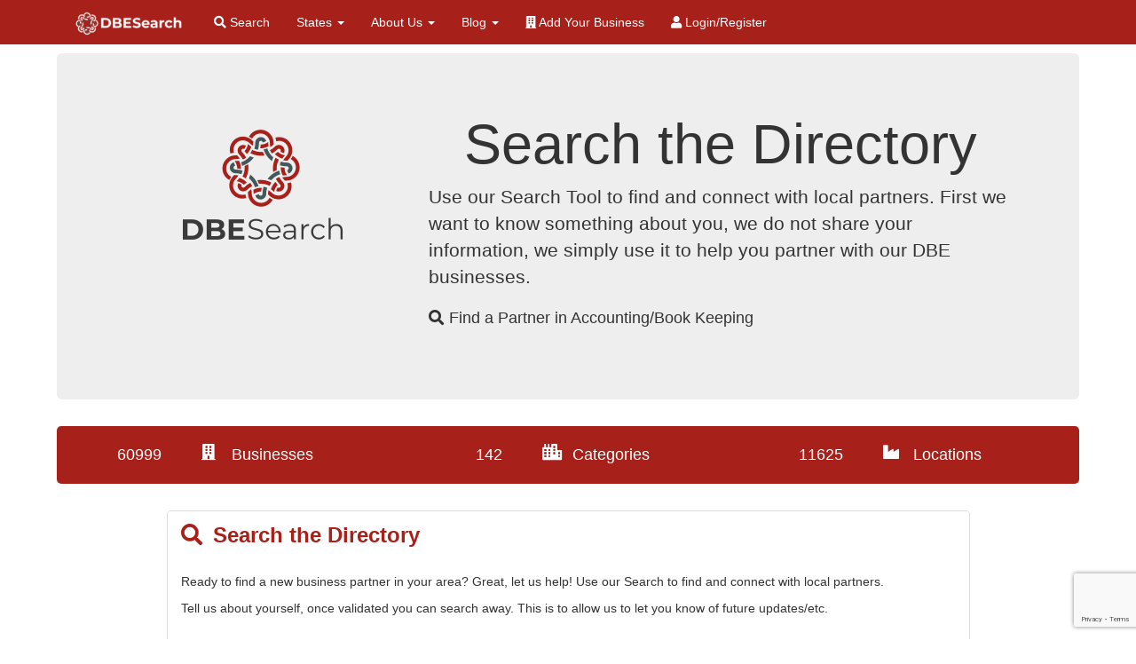

--- FILE ---
content_type: text/html; charset=utf-8
request_url: https://www.dbesearch.com/Business/Search
body_size: 9672
content:
<!DOCTYPE html>
<html lang="en">
<head>
    <!-- Global site tag (gtag.js) - Google Analytics -->
    <script async src="https://www.googletagmanager.com/gtag/js?id=UA-186912201-1"></script>
    <script>
        window.dataLayer = window.dataLayer || [];
        function gtag() { dataLayer.push(arguments); }
        gtag('js', new Date());
        gtag('config', 'UA-186912201-1');
    </script>

    <meta charset="utf-8" />
    <meta name="viewport" content="width=device-width, initial-scale=1.0" />
    <meta name="description" content="Find Diverse Business Enterprises (DBE) to work with in many states using our online searchable database. DBESearch.com will help you find and obtain business that are minority owned, veteran owned, woman owned, or lgbt owned. , Alabama DBE Search, AL DBE Directory, Alaska DBE Search, AK DBE Directory, Arizona DBE Search, AZ DBE Directory, Arkansas DBE Search, AR DBE Directory, California DBE Search, CA DBE Directory, Colorado DBE Search, CO DBE Directory, Connecticut DBE Search, CT DBE Directory, Delaware DBE Search, DE DBE Directory, Florida DBE Search, FL DBE Directory, Georgia DBE Search, GA DBE Directory, Hawaii DBE Search, HI DBE Directory, Idaho DBE Search, ID DBE Directory, Illinois DBE Search, IL DBE Directory, Indiana DBE Search, IN DBE Directory, Iowa DBE Search, IA DBE Directory, Kansas DBE Search, KS DBE Directory, Kentucky DBE Search, KY DBE Directory, Louisiana DBE Search, LA DBE Directory, Maine DBE Search, ME DBE Directory, Maryland DBE Search, MD DBE Directory, Massachusetts DBE Search, MA DBE Directory, Michigan DBE Search, MI DBE Directory, Minnesota DBE Search, MN DBE Directory, Mississippi DBE Search, MS DBE Directory, Missouri DBE Search, MO DBE Directory, Montana DBE Search, MT DBE Directory, Nebraska DBE Search, NE DBE Directory, Nevada DBE Search, NV DBE Directory, New Hampshire DBE Search, NH DBE Directory, New Jersey DBE Search, NJ DBE Directory, New Mexico DBE Search, NM DBE Directory, New York DBE Search, NY DBE Directory, North Carolina DBE Search, NC DBE Directory, North Dakota DBE Search, ND DBE Directory, Ohio DBE Search, OH DBE Directory, Oklahoma DBE Search, OK DBE Directory, Oregon DBE Search, OR DBE Directory, Pennsylvania DBE Search, PA DBE Directory, Rhode Island DBE Search, RI DBE Directory, South Carolina DBE Search, SC DBE Directory, South Dakota DBE Search, SD DBE Directory, Tennessee DBE Search, TN DBE Directory, Texas DBE Search, TX DBE Directory, Utah DBE Search, UT DBE Directory, Vermont DBE Search, VT DBE Directory, Virginia DBE Search, VA DBE Directory, Washington DBE Search, WA DBE Directory, Washington DC DBE Search, DC DBE Directory, West Virginia DBE Search, WV DBE Directory, Wisconsin DBE Search, WI DBE Directory, Wyoming DBE Search, WY DBE Directory" />
    <meta name="keywords" content="Minority Owned Businesses near me, Database, Directory, DBE, Diverse Business Enterprise, Diverse Business Enterprises, Disadvantaged Business Enterprise, Minority Owned, Woman Owned, Women Owned, Veteran Owned , Alabama DBE Directory Search, AL DBE Search, Alaska DBE Directory Search, AK DBE Search, Arizona DBE Directory Search, AZ DBE Search, Arkansas DBE Directory Search, AR DBE Search, California DBE Directory Search, CA DBE Search, Colorado DBE Directory Search, CO DBE Search, Connecticut DBE Directory Search, CT DBE Search, Delaware DBE Directory Search, DE DBE Search, Florida DBE Directory Search, FL DBE Search, Georgia DBE Directory Search, GA DBE Search, Hawaii DBE Directory Search, HI DBE Search, Idaho DBE Directory Search, ID DBE Search, Illinois DBE Directory Search, IL DBE Search, Indiana DBE Directory Search, IN DBE Search, Iowa DBE Directory Search, IA DBE Search, Kansas DBE Directory Search, KS DBE Search, Kentucky DBE Directory Search, KY DBE Search, Louisiana DBE Directory Search, LA DBE Search, Maine DBE Directory Search, ME DBE Search, Maryland DBE Directory Search, MD DBE Search, Massachusetts DBE Directory Search, MA DBE Search, Michigan DBE Directory Search, MI DBE Search, Minnesota DBE Directory Search, MN DBE Search, Mississippi DBE Directory Search, MS DBE Search, Missouri DBE Directory Search, MO DBE Search, Montana DBE Directory Search, MT DBE Search, Nebraska DBE Directory Search, NE DBE Search, Nevada DBE Directory Search, NV DBE Search, New Hampshire DBE Directory Search, NH DBE Search, New Jersey DBE Directory Search, NJ DBE Search, New Mexico DBE Directory Search, NM DBE Search, New York DBE Directory Search, NY DBE Search, North Carolina DBE Directory Search, NC DBE Search, North Dakota DBE Directory Search, ND DBE Search, Ohio DBE Directory Search, OH DBE Search, Oklahoma DBE Directory Search, OK DBE Search, Oregon DBE Directory Search, OR DBE Search, Pennsylvania DBE Directory Search, PA DBE Search, Rhode Island DBE Directory Search, RI DBE Search, South Carolina DBE Directory Search, SC DBE Search, South Dakota DBE Directory Search, SD DBE Search, Tennessee DBE Directory Search, TN DBE Search, Texas DBE Directory Search, TX DBE Search, Utah DBE Directory Search, UT DBE Search, Vermont DBE Directory Search, VT DBE Search, Virginia DBE Directory Search, VA DBE Search, Washington DBE Directory Search, WA DBE Search, Washington DC DBE Directory Search, DC DBE Search, West Virginia DBE Directory Search, WV DBE Search, Wisconsin DBE Directory Search, WI DBE Search, Wyoming DBE Directory Search, WY DBE Search">

    <title>DBE Search - Find Potential Business Partners</title>
    <link rel="icon"
          type="image/png"
          href="/images/favicon.png">

    <link href="/Content/css?v=eM3UDVICH-Ycd74S_UG2m-qKc9CZ3C7puI49PWdfYkg1" rel="stylesheet"/>

    <script src="/bundles/modernizr?v=inCVuEFe6J4Q07A0AcRsbJic_UE5MwpRMNGcOtk94TE1"></script>

    <script src="/bundles/jquery?v=235DeCRyc2KKtm5-u-WowaGmWHU3ft44y448NxHpMf41"></script>

    <link rel="stylesheet" type="text/css" href="/CSS/Site.css?v=20230204" />
    <script src="https://kit.fontawesome.com/e0b7872f4c.js"></script>
    <script src="/Scripts/App.js?v=20211113" type="text/javascript"></script>
    <link rel="stylesheet" type="text/css" href="https://cdn.datatables.net/v/bs4/jq-3.3.1/dt-1.10.23/fh-3.1.7/datatables.min.css" />
    <script type="text/javascript" src="https://cdn.datatables.net/v/bs4/jq-3.3.1/dt-1.10.23/fh-3.1.7/datatables.min.js"></script>
</head>
<body>
    <div class="navbar navbar-inverse navbar-fixed-top">
        <div class="container">
            <div class="navbar-header">
                <button name="navigation-menu-button" aria-label="Navigation Menu"  type="button" class="navbar-toggle" data-toggle="collapse" data-target=".navbar-collapse">
                    <span class="icon-bar"></span>
                    <span class="icon-bar"></span>
                    <span class="icon-bar"></span>
                </button>
                <a name="HomeLink" class="navbar-brand" href="/" title="Home" aria-label="Home Page" >
                    <img alt="DBESearch.com" title="Home" class="site-logo-nav" src="/images/dbesearch_white_H2.png" height="32" style="margin-top: -5px;" />
                </a>
            </div>
            <div class="navbar-collapse collapse">
                <ul class="nav navbar-nav">
                    <li>
                        <a name="SearchBusinessHeaderLink" href="/business/Search" title="Search" aria-label="Search for Diverse Businesses" >
                            <i class="fa fa-search"></i> Search
                        </a>
                    </li>
                    <li class="dropdown">
                        <a href="#" class="dropdown-toggle" data-toggle="dropdown" role="button" aria-haspopup="true" aria-expanded="true"> States <span class="caret"></span></a>
                        <ul class="dropdown-menu" id="sitestatelist">
                                    <li><a aria-label="View Businesses in AL" 
                                           href="/business/Alabama" name="state-AL">Alabama</a></li>
                                    <li><a aria-label="View Businesses in AK" 
                                           href="/business/Alaska" name="state-AK">Alaska</a></li>
                                    <li><a aria-label="View Businesses in AZ" 
                                           href="/business/Arizona" name="state-AZ">Arizona</a></li>
                                    <li><a aria-label="View Businesses in AR" 
                                           href="/business/Arkansas" name="state-AR">Arkansas</a></li>
                                    <li><a aria-label="View Businesses in CA" 
                                           href="/business/California" name="state-CA">California</a></li>
                                    <li><a aria-label="View Businesses in CO" 
                                           href="/business/Colorado" name="state-CO">Colorado</a></li>
                                    <li><a aria-label="View Businesses in CT" 
                                           href="/business/Connecticut" name="state-CT">Connecticut</a></li>
                                    <li><a aria-label="View Businesses in DE" 
                                           href="/business/Delaware" name="state-DE">Delaware</a></li>
                                    <li><a aria-label="View Businesses in FL" 
                                           href="/business/Florida" name="state-FL">Florida</a></li>
                                    <li><a aria-label="View Businesses in GA" 
                                           href="/business/Georgia" name="state-GA">Georgia</a></li>
                                    <li><a aria-label="View Businesses in HI" 
                                           href="/business/Hawaii" name="state-HI">Hawaii</a></li>
                                    <li><a aria-label="View Businesses in ID" 
                                           href="/business/Idaho" name="state-ID">Idaho</a></li>
                                    <li><a aria-label="View Businesses in IL" 
                                           href="/business/Illinois" name="state-IL">Illinois</a></li>
                                    <li><a aria-label="View Businesses in IN" 
                                           href="/business/Indiana" name="state-IN">Indiana</a></li>
                                    <li><a aria-label="View Businesses in IA" 
                                           href="/business/Iowa" name="state-IA">Iowa</a></li>
                                    <li><a aria-label="View Businesses in KS" 
                                           href="/business/Kansas" name="state-KS">Kansas</a></li>
                                    <li><a aria-label="View Businesses in KY" 
                                           href="/business/Kentucky" name="state-KY">Kentucky</a></li>
                                    <li><a aria-label="View Businesses in LA" 
                                           href="/business/Louisiana" name="state-LA">Louisiana</a></li>
                                    <li><a aria-label="View Businesses in ME" 
                                           href="/business/Maine" name="state-ME">Maine</a></li>
                                    <li><a aria-label="View Businesses in MD" 
                                           href="/business/Maryland" name="state-MD">Maryland</a></li>
                                    <li><a aria-label="View Businesses in MA" 
                                           href="/business/Massachusetts" name="state-MA">Massachusetts</a></li>
                                    <li><a aria-label="View Businesses in MI" 
                                           href="/business/Michigan" name="state-MI">Michigan</a></li>
                                    <li><a aria-label="View Businesses in MN" 
                                           href="/business/Minnesota" name="state-MN">Minnesota</a></li>
                                    <li><a aria-label="View Businesses in MS" 
                                           href="/business/Mississippi" name="state-MS">Mississippi</a></li>
                                    <li><a aria-label="View Businesses in MO" 
                                           href="/business/Missouri" name="state-MO">Missouri</a></li>
                                    <li><a aria-label="View Businesses in MT" 
                                           href="/business/Montana" name="state-MT">Montana</a></li>
                                    <li><a aria-label="View Businesses in NE" 
                                           href="/business/Nebraska" name="state-NE">Nebraska</a></li>
                                    <li><a aria-label="View Businesses in NV" 
                                           href="/business/Nevada" name="state-NV">Nevada</a></li>
                                    <li><a aria-label="View Businesses in NH" 
                                           href="/business/New-Hampshire" name="state-NH">New Hampshire</a></li>
                                    <li><a aria-label="View Businesses in NJ" 
                                           href="/business/New-Jersey" name="state-NJ">New Jersey</a></li>
                                    <li><a aria-label="View Businesses in NM" 
                                           href="/business/New-Mexico" name="state-NM">New Mexico</a></li>
                                    <li><a aria-label="View Businesses in NY" 
                                           href="/business/New-York" name="state-NY">New York</a></li>
                                    <li><a aria-label="View Businesses in NC" 
                                           href="/business/North-Carolina" name="state-NC">North Carolina</a></li>
                                    <li><a aria-label="View Businesses in ND" 
                                           href="/business/North-Dakota" name="state-ND">North Dakota</a></li>
                                    <li><a aria-label="View Businesses in OH" 
                                           href="/business/Ohio" name="state-OH">Ohio</a></li>
                                    <li><a aria-label="View Businesses in OK" 
                                           href="/business/Oklahoma" name="state-OK">Oklahoma</a></li>
                                    <li><a aria-label="View Businesses in OR" 
                                           href="/business/Oregon" name="state-OR">Oregon</a></li>
                                    <li><a aria-label="View Businesses in PA" 
                                           href="/business/Pennsylvania" name="state-PA">Pennsylvania</a></li>
                                    <li><a aria-label="View Businesses in RI" 
                                           href="/business/Rhode-Island" name="state-RI">Rhode Island</a></li>
                                    <li><a aria-label="View Businesses in SC" 
                                           href="/business/South-Carolina" name="state-SC">South Carolina</a></li>
                                    <li><a aria-label="View Businesses in SD" 
                                           href="/business/South-Dakota" name="state-SD">South Dakota</a></li>
                                    <li><a aria-label="View Businesses in TN" 
                                           href="/business/Tennessee" name="state-TN">Tennessee</a></li>
                                    <li><a aria-label="View Businesses in TX" 
                                           href="/business/Texas" name="state-TX">Texas</a></li>
                                    <li><a aria-label="View Businesses in UT" 
                                           href="/business/Utah" name="state-UT">Utah</a></li>
                                    <li><a aria-label="View Businesses in VT" 
                                           href="/business/Vermont" name="state-VT">Vermont</a></li>
                                    <li><a aria-label="View Businesses in VA" 
                                           href="/business/Virginia" name="state-VA">Virginia</a></li>
                                    <li><a aria-label="View Businesses in WA" 
                                           href="/business/Washington" name="state-WA">Washington</a></li>
                                    <li><a aria-label="View Businesses in DC" 
                                           href="/business/Washington-DC" name="state-DC">Washington DC</a></li>
                                    <li><a aria-label="View Businesses in WV" 
                                           href="/business/West-Virginia" name="state-WV">West Virginia</a></li>
                                    <li><a aria-label="View Businesses in WI" 
                                           href="/business/Wisconsin" name="state-WI">Wisconsin</a></li>
                                    <li><a aria-label="View Businesses in WY" 
                                           href="/business/Wyoming" name="state-WY">Wyoming</a></li>
                        </ul>
                    </li>
                    <li class="dropdown" id="about-container">
                        <a href="#" aria-label="About Us Section" class="dropdown-toggle" data-toggle="dropdown" role="button" aria-haspopup="true" aria-expanded="true"> About Us <span class="caret"></span></a>
                        <ul class="dropdown-menu" id="dbe-program">
                            <li><a href="/about" aria-label="About Us Page" name="about-us">About Us</a></li>
                            <li><a href="/home/why" aria-label="Learn More" name="why">Learn More About DBE Program</a></li>
                            <li><a href="/contact" aria-label="Contact Us" name="contact-us"><i class="fa fa-envelope"></i> Contact Us</a></li>
                        </ul>
                    </li>
                        <li class="dropdown" id="blogpostcontainer">
                            <a href="#" aria-label="DBE Blogs" class="dropdown-toggle" data-toggle="dropdown" role="button" aria-haspopup="true" aria-expanded="true"> Blog <span class="caret"></span></a>
                            <ul class="dropdown-menu" id="blogpostitems">
                                        <li><a aria-label="Blog Post: NH SBDC Client Story - DBEsearch" href="/blog/NH-SBDC-Client-Story---DBEsearch" name="blog-58">NH SBDC Client Story - DBEsearch</a></li>
                                        <li><a aria-label="Blog Post: Nationwide Database of DBE Certified Companies Publicly Available Through DBEsearch" href="/blog/Nationwide-Database-of-DBE-Certified-Companies-Publicly-Available-Through-DBEsearch" name="blog-57">Nationwide Database of DBE Certified Companies Publicly Available Through DBEsearch</a></li>
                                        <li><a aria-label="Blog Post: Certified DBE Directory Now Available for Tennessee" href="/blog/Certified-DBE-Directory-Now-Available-for-Tennessee" name="blog-56">Certified DBE Directory Now Available for Tennessee</a></li>
                                        <li><a aria-label="Blog Post: Utah Certified DBE Business Directory" href="/blog/Utah-Certified-DBE-Business-Directory" name="blog-55">Utah Certified DBE Business Directory</a></li>
                                        <li><a aria-label="Blog Post: South Dakota State Largest Searchable DBE Certified Directory" href="/blog/South-Dakota-State-Largest-Searchable-DBE-Certified-Directory" name="blog-54">South Dakota State Largest Searchable DBE Certified Directory</a></li>
                                        <li><a aria-label="Blog Post: Virginia DBE Certified Directory Now Available" href="/blog/Virginia-DBE-Certified-Directory-Now-Available" name="blog-53">Virginia DBE Certified Directory Now Available</a></li>
                                        <li><a aria-label="Blog Post: Largest Online DBE Directory for South Carolina" href="/blog/Largest-Online-DBE-Directory-for-South-Carolina" name="blog-52">Largest Online DBE Directory for South Carolina</a></li>
                                        <li><a aria-label="Blog Post: DBESearch Launches DBE-Certified Company Directory for Washington" href="/blog/DBESearch-Launches-DBE-Certified-Company-Directory-for-Washington" name="blog-51">DBESearch Launches DBE-Certified Company Directory for Washington</a></li>
                                        <li><a aria-label="Blog Post: Certified DBE Directory Now Available for Pennsylvania" href="/blog/Certified-DBE-Directory-Now-Available-for-Pennsylvania" name="blog-50">Certified DBE Directory Now Available for Pennsylvania</a></li>
                                        <li><a aria-label="Blog Post: West Virginia Certified DBE Business Directory" href="/blog/West-Virginia-Certified-DBE-Business-Directory" name="blog-49">West Virginia Certified DBE Business Directory</a></li>
                                <li><a aria-label="All Blogs" href="/blog/all" name="all-blog-posts">Complete Blog Listing</a></li>
                            </ul>
                        </li>
                        
                            <li><a href="/business/add" aria-label="Add Your Business" name="add-your-business"><i class="fa fa-building"></i> Add Your Business</a></li>
                            <li><a href="/user/login" aria-label="Login / Register" name="user-login"><i class="fa fa-user"></i> Login/Register</a></li>

                    </ul>
                </div>
            </div>
        </div>
        <div class="container body-content">
        

<script src="https://www.google.com/recaptcha/api.js?render=6Ldg5CUaAAAAAK7pNw8gkapFtozksFyzEUWslkRv">
</script>
<script src="https://maps.googleapis.com/maps/api/js?v=3.exp&sensor=false&libraries=places&key=AIzaSyC3yEpb3iZKtGboQ4OVBBfenJSQDQ0hz9I"></script>
<div class="jumbotron">
    <div class="form-group row">
        <div class="col-xs-12">
            <div class="left-section-top col-sm-4 col-xs-12 text-center">
                <img src="/images/dbe_logo.png" title="dbesearch.com logo" alt="our logo" />
            </div>
            <div class="right-section-top col-sm-8 col-xs-12">
                <h1>Search the Directory</h1>
                <p>Use our Search Tool to find and connect with local partners.  First we want to know something about you, we do not share your information, we simply use it to help you partner with our DBE businesses.</p>
                <p><span id="category-name-toggler"><i class="fa fa-search"></i> Find a Partner in ... </span></p>
            </div>
        </div>
    </div>
</div>
<div class="hidden alert alert-danger col-xs-12" id="signup_alerts"></div>

<div class="col-xs-12 ">
    <div class="form-group row stat-container">
        <div class="col-sm-4 col-xs-12">
            <span class="site-stat businesses-count col-sm-4 col-xs-4 text-right">60999</span>
            <div class="col-sm-8 col-xs-8">
                <i class="fa fa-building site-stat col-sm-2 col-xs-4  text-left"></i>
                <span class="col-sm-10 col-xs-8  site-stat">Businesses</span>
            </div>
        </div>
        <div class="col-sm-4 col-xs-12">
            <span class="site-stat categories-count col-sm-4 col-xs-4 text-right">142</span>
            <div class="col-sm-8 col-xs-8">
                <i class="fa fa-city site-stat col-sm-2 col-xs-4 text-left"></i>
                <span class="col-sm-10 col-xs-8  site-stat">Categories</span>
            </div>
        </div>
        <div class="col-sm-4 col-xs-12">
            <span class="site-stat locations-count col-sm-4 col-xs-4 text-right">11625</span>
            <div class="col-sm-8 col-xs-8">
                <i class="fa fa-industry site-stat col-sm-2 col-xs-4  text-left"></i>
                <span class="col-sm-10 col-xs-8  site-stat">Locations</span>
            </div>
        </div>
    </div>
</div>

<script>
        $(document).ready(function () {
            var iBusinessCount = 60999;
            var iLocationCount = 11625;
            var iCategoryCount = 142;
setTimeout(function() { $('#category-name-toggler').html('<i class="fa fa-search"></i> Find a Partner in '); }, 800);setTimeout(function() { $('#category-name-toggler').html('<i class="fa fa-search"></i> Find a Partner in '); }, 1800);setTimeout(function() { $('#category-name-toggler').html('<i class="fa fa-search"></i> Find a Partner in Accounting/Book Keeping'); }, 2800);setTimeout(function() { $('#category-name-toggler').html('<i class="fa fa-search"></i> Find a Partner in Archeology'); }, 3800);setTimeout(function() { $('#category-name-toggler').html('<i class="fa fa-search"></i> Find a Partner in Architectural Services'); }, 4800);setTimeout(function() { $('#category-name-toggler').html('<i class="fa fa-search"></i> Find a Partner in Asphalt'); }, 5800);setTimeout(function() { $('#category-name-toggler').html('<i class="fa fa-search"></i> Find a Partner in Audio &amp; Visual Services'); }, 6800);setTimeout(function() { $('#category-name-toggler').html('<i class="fa fa-search"></i> Find a Partner in Automotive'); }, 7800);setTimeout(function() { $('#category-name-toggler').html('<i class="fa fa-search"></i> Find a Partner in Aviation'); }, 8800);setTimeout(function() { $('#category-name-toggler').html('<i class="fa fa-search"></i> Find a Partner in Bridge Work'); }, 9800);setTimeout(function() { $('#category-name-toggler').html('<i class="fa fa-search"></i> Find a Partner in Broker(Fee Only)'); }, 10800);setTimeout(function() { $('#category-name-toggler').html('<i class="fa fa-search"></i> Find a Partner in Buiding Inspection'); }, 11800);setTimeout(function() { $('#category-name-toggler').html('<i class="fa fa-search"></i> Find a Partner in Building Construction'); }, 12800);setTimeout(function() { $('#category-name-toggler').html('<i class="fa fa-search"></i> Find a Partner in Building Inspection'); }, 13800);setTimeout(function() { $('#category-name-toggler').html('<i class="fa fa-search"></i> Find a Partner in Business Administration'); }, 14800);setTimeout(function() { $('#category-name-toggler').html('<i class="fa fa-search"></i> Find a Partner in Carpentry'); }, 15800);setTimeout(function() { $('#category-name-toggler').html('<i class="fa fa-search"></i> Find a Partner in Clearing &amp; Grubbing'); }, 16800);setTimeout(function() { $('#category-name-toggler').html('<i class="fa fa-search"></i> Find a Partner in Clothing'); }, 17800);setTimeout(function() { $('#category-name-toggler').html('<i class="fa fa-search"></i> Find a Partner in Computer Software Services'); }, 18800);setTimeout(function() { $('#category-name-toggler').html('<i class="fa fa-search"></i> Find a Partner in Computer-aided Design &amp; Drafting (CADD)'); }, 19800);setTimeout(function() { $('#category-name-toggler').html('<i class="fa fa-search"></i> Find a Partner in Concrete'); }, 20800);setTimeout(function() { $('#category-name-toggler').html('<i class="fa fa-search"></i> Find a Partner in Construction Management'); }, 21800);setTimeout(function() { $('#category-name-toggler').html('<i class="fa fa-search"></i> Find a Partner in Construction Material'); }, 22800);setTimeout(function() { $('#category-name-toggler').html('<i class="fa fa-search"></i> Find a Partner in Consulting Services'); }, 23800);setTimeout(function() { $('#category-name-toggler').html('<i class="fa fa-search"></i> Find a Partner in Coring'); }, 24800);setTimeout(function() { $('#category-name-toggler').html('<i class="fa fa-search"></i> Find a Partner in Crane Operations'); }, 25800);setTimeout(function() { $('#category-name-toggler').html('<i class="fa fa-search"></i> Find a Partner in Curbing &amp; Sidewalks'); }, 26800);setTimeout(function() { $('#category-name-toggler').html('<i class="fa fa-search"></i> Find a Partner in Demolition'); }, 27800);setTimeout(function() { $('#category-name-toggler').html('<i class="fa fa-search"></i> Find a Partner in Develop, Test, Drill, Maintain Wells'); }, 28800);setTimeout(function() { $('#category-name-toggler').html('<i class="fa fa-search"></i> Find a Partner in Directional Drilling &amp; Boring'); }, 29800);setTimeout(function() { $('#category-name-toggler').html('<i class="fa fa-search"></i> Find a Partner in Drilled Hole'); }, 30800);setTimeout(function() { $('#category-name-toggler').html('<i class="fa fa-search"></i> Find a Partner in Education'); }, 31800);setTimeout(function() { $('#category-name-toggler').html('<i class="fa fa-search"></i> Find a Partner in Electrical'); }, 32800);setTimeout(function() { $('#category-name-toggler').html('<i class="fa fa-search"></i> Find a Partner in Elevator Services'); }, 33800);setTimeout(function() { $('#category-name-toggler').html('<i class="fa fa-search"></i> Find a Partner in Engineering Services'); }, 34800);setTimeout(function() { $('#category-name-toggler').html('<i class="fa fa-search"></i> Find a Partner in Environmental Services'); }, 35800);setTimeout(function() { $('#category-name-toggler').html('<i class="fa fa-search"></i> Find a Partner in Equipment Rental'); }, 36800);setTimeout(function() { $('#category-name-toggler').html('<i class="fa fa-search"></i> Find a Partner in Fencing'); }, 37800);setTimeout(function() { $('#category-name-toggler').html('<i class="fa fa-search"></i> Find a Partner in Fiber Optic'); }, 38800);setTimeout(function() { $('#category-name-toggler').html('<i class="fa fa-search"></i> Find a Partner in Fiber Optics'); }, 39800);setTimeout(function() { $('#category-name-toggler').html('<i class="fa fa-search"></i> Find a Partner in Fire Protection '); }, 40800);setTimeout(function() { $('#category-name-toggler').html('<i class="fa fa-search"></i> Find a Partner in Fitness &amp; Exercise'); }, 41800);setTimeout(function() { $('#category-name-toggler').html('<i class="fa fa-search"></i> Find a Partner in Flooring'); }, 42800);setTimeout(function() { $('#category-name-toggler').html('<i class="fa fa-search"></i> Find a Partner in Food &amp; Beverage'); }, 43800);setTimeout(function() { $('#category-name-toggler').html('<i class="fa fa-search"></i> Find a Partner in Forestry'); }, 44800);setTimeout(function() { $('#category-name-toggler').html('<i class="fa fa-search"></i> Find a Partner in Furnish &amp; Drive Piling'); }, 45800);setTimeout(function() { $('#category-name-toggler').html('<i class="fa fa-search"></i> Find a Partner in General Construction'); }, 46800);setTimeout(function() { $('#category-name-toggler').html('<i class="fa fa-search"></i> Find a Partner in Geology'); }, 47800);setTimeout(function() { $('#category-name-toggler').html('<i class="fa fa-search"></i> Find a Partner in Geophysics'); }, 48800);setTimeout(function() { $('#category-name-toggler').html('<i class="fa fa-search"></i> Find a Partner in Glass '); }, 49800);setTimeout(function() { $('#category-name-toggler').html('<i class="fa fa-search"></i> Find a Partner in Hazardous Waste'); }, 50800);setTimeout(function() { $('#category-name-toggler').html('<i class="fa fa-search"></i> Find a Partner in Health Care'); }, 51800);setTimeout(function() { $('#category-name-toggler').html('<i class="fa fa-search"></i> Find a Partner in Heating &amp; Air Conditioning'); }, 52800);setTimeout(function() { $('#category-name-toggler').html('<i class="fa fa-search"></i> Find a Partner in Inspection Services'); }, 53800);setTimeout(function() { $('#category-name-toggler').html('<i class="fa fa-search"></i> Find a Partner in Insurance'); }, 54800);setTimeout(function() { $('#category-name-toggler').html('<i class="fa fa-search"></i> Find a Partner in Interior Design'); }, 55800);setTimeout(function() { $('#category-name-toggler').html('<i class="fa fa-search"></i> Find a Partner in Iron Work'); }, 56800);setTimeout(function() { $('#category-name-toggler').html('<i class="fa fa-search"></i> Find a Partner in Janitorial &amp; Cleaning Services'); }, 57800);setTimeout(function() { $('#category-name-toggler').html('<i class="fa fa-search"></i> Find a Partner in Junk Removal'); }, 58800);setTimeout(function() { $('#category-name-toggler').html('<i class="fa fa-search"></i> Find a Partner in Lab Testing'); }, 59800);setTimeout(function() { $('#category-name-toggler').html('<i class="fa fa-search"></i> Find a Partner in Landscaping '); }, 60800);setTimeout(function() { $('#category-name-toggler').html('<i class="fa fa-search"></i> Find a Partner in Legal'); }, 61800);setTimeout(function() { $('#category-name-toggler').html('<i class="fa fa-search"></i> Find a Partner in Legal Services'); }, 62800);setTimeout(function() { $('#category-name-toggler').html('<i class="fa fa-search"></i> Find a Partner in Lighting'); }, 63800);setTimeout(function() { $('#category-name-toggler').html('<i class="fa fa-search"></i> Find a Partner in Lumber &amp; Timber'); }, 64800);setTimeout(function() { $('#category-name-toggler').html('<i class="fa fa-search"></i> Find a Partner in Management Information Systems'); }, 65800);setTimeout(function() { $('#category-name-toggler').html('<i class="fa fa-search"></i> Find a Partner in Marine Services'); }, 66800);setTimeout(function() { $('#category-name-toggler').html('<i class="fa fa-search"></i> Find a Partner in Marketing'); }, 67800);setTimeout(function() { $('#category-name-toggler').html('<i class="fa fa-search"></i> Find a Partner in Masonry'); }, 68800);setTimeout(function() { $('#category-name-toggler').html('<i class="fa fa-search"></i> Find a Partner in Material Supplier'); }, 69800);setTimeout(function() { $('#category-name-toggler').html('<i class="fa fa-search"></i> Find a Partner in Mechanic'); }, 70800);setTimeout(function() { $('#category-name-toggler').html('<i class="fa fa-search"></i> Find a Partner in Moving &amp; Storage'); }, 71800);setTimeout(function() { $('#category-name-toggler').html('<i class="fa fa-search"></i> Find a Partner in Non-Profit'); }, 72800);setTimeout(function() { $('#category-name-toggler').html('<i class="fa fa-search"></i> Find a Partner in Oil &amp; Gas'); }, 73800);setTimeout(function() { $('#category-name-toggler').html('<i class="fa fa-search"></i> Find a Partner in Other'); }, 74800);setTimeout(function() { $('#category-name-toggler').html('<i class="fa fa-search"></i> Find a Partner in Painting'); }, 75800);setTimeout(function() { $('#category-name-toggler').html('<i class="fa fa-search"></i> Find a Partner in Pest Control'); }, 76800);setTimeout(function() { $('#category-name-toggler').html('<i class="fa fa-search"></i> Find a Partner in Photography'); }, 77800);setTimeout(function() { $('#category-name-toggler').html('<i class="fa fa-search"></i> Find a Partner in Pipe Work'); }, 78800);setTimeout(function() { $('#category-name-toggler').html('<i class="fa fa-search"></i> Find a Partner in Pipeline, Inspection &amp; Cleaning'); }, 79800);setTimeout(function() { $('#category-name-toggler').html('<i class="fa fa-search"></i> Find a Partner in Plumbing'); }, 80800);setTimeout(function() { $('#category-name-toggler').html('<i class="fa fa-search"></i> Find a Partner in Printing'); }, 81800);setTimeout(function() { $('#category-name-toggler').html('<i class="fa fa-search"></i> Find a Partner in Printing &amp; Marketing Services'); }, 82800);setTimeout(function() { $('#category-name-toggler').html('<i class="fa fa-search"></i> Find a Partner in Public Relations'); }, 83800);setTimeout(function() { $('#category-name-toggler').html('<i class="fa fa-search"></i> Find a Partner in Railing Installation'); }, 84800);setTimeout(function() { $('#category-name-toggler').html('<i class="fa fa-search"></i> Find a Partner in Railroad Work'); }, 85800);setTimeout(function() { $('#category-name-toggler').html('<i class="fa fa-search"></i> Find a Partner in Real Estate'); }, 86800);setTimeout(function() { $('#category-name-toggler').html('<i class="fa fa-search"></i> Find a Partner in Retail'); }, 87800);setTimeout(function() { $('#category-name-toggler').html('<i class="fa fa-search"></i> Find a Partner in Roadway Construction'); }, 88800);setTimeout(function() { $('#category-name-toggler').html('<i class="fa fa-search"></i> Find a Partner in Roofing'); }, 89800);setTimeout(function() { $('#category-name-toggler').html('<i class="fa fa-search"></i> Find a Partner in Safety'); }, 90800);setTimeout(function() { $('#category-name-toggler').html('<i class="fa fa-search"></i> Find a Partner in Saw Cutting'); }, 91800);setTimeout(function() { $('#category-name-toggler').html('<i class="fa fa-search"></i> Find a Partner in Seal Coating &amp; Paving'); }, 92800);setTimeout(function() { $('#category-name-toggler').html('<i class="fa fa-search"></i> Find a Partner in Security'); }, 93800);setTimeout(function() { $('#category-name-toggler').html('<i class="fa fa-search"></i> Find a Partner in Signs &amp; Signals'); }, 94800);setTimeout(function() { $('#category-name-toggler').html('<i class="fa fa-search"></i> Find a Partner in Site Work &amp; Excavation'); }, 95800);setTimeout(function() { $('#category-name-toggler').html('<i class="fa fa-search"></i> Find a Partner in Staffing Services'); }, 96800);setTimeout(function() { $('#category-name-toggler').html('<i class="fa fa-search"></i> Find a Partner in Steel Work'); }, 97800);setTimeout(function() { $('#category-name-toggler').html('<i class="fa fa-search"></i> Find a Partner in Structure Excavation'); }, 98800);setTimeout(function() { $('#category-name-toggler').html('<i class="fa fa-search"></i> Find a Partner in Surveying'); }, 99800);setTimeout(function() { $('#category-name-toggler').html('<i class="fa fa-search"></i> Find a Partner in Telecommunication Services'); }, 100800);setTimeout(function() { $('#category-name-toggler').html('<i class="fa fa-search"></i> Find a Partner in Tourism'); }, 101800);setTimeout(function() { $('#category-name-toggler').html('<i class="fa fa-search"></i> Find a Partner in Traffic Engineering'); }, 102800);setTimeout(function() { $('#category-name-toggler').html('<i class="fa fa-search"></i> Find a Partner in Traffic Striping &amp; Marking'); }, 103800);setTimeout(function() { $('#category-name-toggler').html('<i class="fa fa-search"></i> Find a Partner in Traffic Systems &amp; Flaggers'); }, 104800);setTimeout(function() { $('#category-name-toggler').html('<i class="fa fa-search"></i> Find a Partner in Transportation'); }, 105800);setTimeout(function() { $('#category-name-toggler').html('<i class="fa fa-search"></i> Find a Partner in Trucking'); }, 106800);setTimeout(function() { $('#category-name-toggler').html('<i class="fa fa-search"></i> Find a Partner in Trucking &amp; Transportation'); }, 107800);setTimeout(function() { $('#category-name-toggler').html('<i class="fa fa-search"></i> Find a Partner in Underground Utility Construction'); }, 108800);setTimeout(function() { $('#category-name-toggler').html('<i class="fa fa-search"></i> Find a Partner in Waste Removal'); }, 109800);setTimeout(function() { $('#category-name-toggler').html('<i class="fa fa-search"></i> Find a Partner in Water &amp; Sewer'); }, 110800);setTimeout(function() { $('#category-name-toggler').html('<i class="fa fa-search"></i> Find a Partner in Waterproofing'); }, 111800);setTimeout(function() { $('#category-name-toggler').html('<i class="fa fa-search"></i> Find a Partner in Web Design Services'); }, 112800);setTimeout(function() { $('#category-name-toggler').html('<i class="fa fa-search"></i> Find a Partner in Welding Contractor'); }, 113800);
      });

        function incrementStat(iPlaceholder, iVal, iTimeout) {
            setTimeout(function () {
                $(iPlaceholder).html(iVal);
            }, iTimeout * iVal);
        }

</script>

<div class="col-xs-12">
    <div class="col-sm-1 col-md-1">
    </div>
    <div class="col-sm-10 col-md-10 col-xs-12">
        <div class="panel panel-default home-page-section">
            <div class="panel-heading">
                <span class="section-title"><i class="fa fa-search"></i> Search the Directory</span>
            </div>
            <div class="panel-body">
                <form name="frmSignup" id="frmSignup" method="POST" action="/business/register">
                    <div class="form-group row panel-content">
                        <div class="col-xs-12">
                            <p>
                                Ready to find a new business partner in your area? Great, let us help!
                                Use our Search to find and connect with local partners.
                            </p>
                        </div>
                        <div class="col-xs-12">
                            <p>Tell us about yourself, once validated you can search away.  This is to allow us to let you know of future updates/etc.</p>
                        </div>
                    </div>
                    <div class="col-xs-12">
                        <div class="form-group row">
                            <label class="controls-label col-xs-12" for="EMAIL_ADDRESS_1">
                                Email Address
                            </label>
                            <div class="col-xs-12">
                                <input type="text" MaxLength="200" class="form-control" name="EMAIL_ADDRESS" ID="EMAIL_ADDRESS" placeholder="Email Address" />
                            </div>
                        </div>
                    </div>
                    <div class="col-xs-12">
                        <button type="button" aria-label="Sign up to Search for Diverse Businesses"  class="btn btn-danger" ID="btnSignUp" onclick="return btnSignUpClick(event);">Start My Search</button>
                    </div>
                    <input type="hidden" id="grecaptcharesponse" name="grecaptcharesponse" />
                    <input type="hidden" id="validate_captcha" name="validate_captcha" />
                </form>
            </div>
        </div>
    </div>
    <div class="col-sm-1 col-md-1">
    </div>
</div>
<script>

    function btnSignUpClick(e) {
        $('#signup_alerts').addClass('hidden');
        if (isEmail($('#EMAIL_ADDRESS').val())) {
            e.preventDefault();
            grecaptcha.ready(function () {
                grecaptcha.execute('6Ldg5CUaAAAAAK7pNw8gkapFtozksFyzEUWslkRv', { action: 'submit' }).then(function (token) {
                    $('#grecaptcharesponse').val(token);
                    if (setCanSearchCookie("DBESEARCH_SIGNEDUP", "YES", 90) && setCanSearchCookie("DBESEARCH_EMAIL", $('#EMAIL_ADDRESS').val(), 90)) {
                        $('#frmSignup').submit();
                    }
                });
            });
        }
        else {
            $('#signup_alerts').html('<span>Invalid Email Address</span>').removeClass('hidden');
            return false;
        }
    }
</script>

        <hr />
        <footer>
            <div class="container footer-container">
                <div class="col-xs-12">

                    
                </div>
                <div class="col-sm-2 col-xs-4">
                    <img src="/images/dbe_logo.png" alt="logo" height="100" width="100" />
                </div>
                <div class="col-sm-10 col-xs-8 footer-text">
                    <p>
                        &copy; 2026 - DBESearch.com&nbsp;&nbsp;&nbsp;&nbsp;&nbsp;<a href="/privacy" aria-label="View our Privacy Policy" name="privacy-policy">Privacy Policy</a>&nbsp;|&nbsp;<a href="/terms" aria-label="View our Terms of Service" name="terms-of-service">Terms of Service</a>
                        &nbsp;|&nbsp;Social Media: <a class="twitter-link" aria-label="Follow Us on Twitter" href="https://www.twitter.com/dbesearch" target="_blank" name="twitter-link"><i class="fa fa-twitter"></i></a>
                        &nbsp;|&nbsp;<a class="linkedin-link" aria-label="Follow Us on LinkedIn" href="https://www.linkedin.com/company/dbe-search" target="_blank" name="linkedin-link"><i class="fa fa-linkedin"></i></a>
                    </p>
                    <p>The DBE/ACDBE directory is solely for the purpose of identifying those DBE/ACDBEs that are certified in their respective state. It is not intended to represent a listing of DBE/ACDBEs deemed eligible to participate on contracts, or to indicate that such DBE/ACDBEs satisfy any requirements which may affect DBE/ACDBEs ability to work on contracts.</p>
                    <p><i>This site uses cookies for functionality use. We do not track our users/visitors.</i></p>
                </div>
            </div>
        </footer>
    </div>

   
    <script src="/bundles/bootstrap?v=M4Nk6kIOwMFflsEKET0iPL9i5YBqbzMzvUOrd8gyCnw1"></script>

    

</body>
</html>


--- FILE ---
content_type: text/html; charset=utf-8
request_url: https://www.google.com/recaptcha/api2/anchor?ar=1&k=6Ldg5CUaAAAAAK7pNw8gkapFtozksFyzEUWslkRv&co=aHR0cHM6Ly93d3cuZGJlc2VhcmNoLmNvbTo0NDM.&hl=en&v=N67nZn4AqZkNcbeMu4prBgzg&size=invisible&anchor-ms=20000&execute-ms=30000&cb=dkn7kbik19wo
body_size: 48576
content:
<!DOCTYPE HTML><html dir="ltr" lang="en"><head><meta http-equiv="Content-Type" content="text/html; charset=UTF-8">
<meta http-equiv="X-UA-Compatible" content="IE=edge">
<title>reCAPTCHA</title>
<style type="text/css">
/* cyrillic-ext */
@font-face {
  font-family: 'Roboto';
  font-style: normal;
  font-weight: 400;
  font-stretch: 100%;
  src: url(//fonts.gstatic.com/s/roboto/v48/KFO7CnqEu92Fr1ME7kSn66aGLdTylUAMa3GUBHMdazTgWw.woff2) format('woff2');
  unicode-range: U+0460-052F, U+1C80-1C8A, U+20B4, U+2DE0-2DFF, U+A640-A69F, U+FE2E-FE2F;
}
/* cyrillic */
@font-face {
  font-family: 'Roboto';
  font-style: normal;
  font-weight: 400;
  font-stretch: 100%;
  src: url(//fonts.gstatic.com/s/roboto/v48/KFO7CnqEu92Fr1ME7kSn66aGLdTylUAMa3iUBHMdazTgWw.woff2) format('woff2');
  unicode-range: U+0301, U+0400-045F, U+0490-0491, U+04B0-04B1, U+2116;
}
/* greek-ext */
@font-face {
  font-family: 'Roboto';
  font-style: normal;
  font-weight: 400;
  font-stretch: 100%;
  src: url(//fonts.gstatic.com/s/roboto/v48/KFO7CnqEu92Fr1ME7kSn66aGLdTylUAMa3CUBHMdazTgWw.woff2) format('woff2');
  unicode-range: U+1F00-1FFF;
}
/* greek */
@font-face {
  font-family: 'Roboto';
  font-style: normal;
  font-weight: 400;
  font-stretch: 100%;
  src: url(//fonts.gstatic.com/s/roboto/v48/KFO7CnqEu92Fr1ME7kSn66aGLdTylUAMa3-UBHMdazTgWw.woff2) format('woff2');
  unicode-range: U+0370-0377, U+037A-037F, U+0384-038A, U+038C, U+038E-03A1, U+03A3-03FF;
}
/* math */
@font-face {
  font-family: 'Roboto';
  font-style: normal;
  font-weight: 400;
  font-stretch: 100%;
  src: url(//fonts.gstatic.com/s/roboto/v48/KFO7CnqEu92Fr1ME7kSn66aGLdTylUAMawCUBHMdazTgWw.woff2) format('woff2');
  unicode-range: U+0302-0303, U+0305, U+0307-0308, U+0310, U+0312, U+0315, U+031A, U+0326-0327, U+032C, U+032F-0330, U+0332-0333, U+0338, U+033A, U+0346, U+034D, U+0391-03A1, U+03A3-03A9, U+03B1-03C9, U+03D1, U+03D5-03D6, U+03F0-03F1, U+03F4-03F5, U+2016-2017, U+2034-2038, U+203C, U+2040, U+2043, U+2047, U+2050, U+2057, U+205F, U+2070-2071, U+2074-208E, U+2090-209C, U+20D0-20DC, U+20E1, U+20E5-20EF, U+2100-2112, U+2114-2115, U+2117-2121, U+2123-214F, U+2190, U+2192, U+2194-21AE, U+21B0-21E5, U+21F1-21F2, U+21F4-2211, U+2213-2214, U+2216-22FF, U+2308-230B, U+2310, U+2319, U+231C-2321, U+2336-237A, U+237C, U+2395, U+239B-23B7, U+23D0, U+23DC-23E1, U+2474-2475, U+25AF, U+25B3, U+25B7, U+25BD, U+25C1, U+25CA, U+25CC, U+25FB, U+266D-266F, U+27C0-27FF, U+2900-2AFF, U+2B0E-2B11, U+2B30-2B4C, U+2BFE, U+3030, U+FF5B, U+FF5D, U+1D400-1D7FF, U+1EE00-1EEFF;
}
/* symbols */
@font-face {
  font-family: 'Roboto';
  font-style: normal;
  font-weight: 400;
  font-stretch: 100%;
  src: url(//fonts.gstatic.com/s/roboto/v48/KFO7CnqEu92Fr1ME7kSn66aGLdTylUAMaxKUBHMdazTgWw.woff2) format('woff2');
  unicode-range: U+0001-000C, U+000E-001F, U+007F-009F, U+20DD-20E0, U+20E2-20E4, U+2150-218F, U+2190, U+2192, U+2194-2199, U+21AF, U+21E6-21F0, U+21F3, U+2218-2219, U+2299, U+22C4-22C6, U+2300-243F, U+2440-244A, U+2460-24FF, U+25A0-27BF, U+2800-28FF, U+2921-2922, U+2981, U+29BF, U+29EB, U+2B00-2BFF, U+4DC0-4DFF, U+FFF9-FFFB, U+10140-1018E, U+10190-1019C, U+101A0, U+101D0-101FD, U+102E0-102FB, U+10E60-10E7E, U+1D2C0-1D2D3, U+1D2E0-1D37F, U+1F000-1F0FF, U+1F100-1F1AD, U+1F1E6-1F1FF, U+1F30D-1F30F, U+1F315, U+1F31C, U+1F31E, U+1F320-1F32C, U+1F336, U+1F378, U+1F37D, U+1F382, U+1F393-1F39F, U+1F3A7-1F3A8, U+1F3AC-1F3AF, U+1F3C2, U+1F3C4-1F3C6, U+1F3CA-1F3CE, U+1F3D4-1F3E0, U+1F3ED, U+1F3F1-1F3F3, U+1F3F5-1F3F7, U+1F408, U+1F415, U+1F41F, U+1F426, U+1F43F, U+1F441-1F442, U+1F444, U+1F446-1F449, U+1F44C-1F44E, U+1F453, U+1F46A, U+1F47D, U+1F4A3, U+1F4B0, U+1F4B3, U+1F4B9, U+1F4BB, U+1F4BF, U+1F4C8-1F4CB, U+1F4D6, U+1F4DA, U+1F4DF, U+1F4E3-1F4E6, U+1F4EA-1F4ED, U+1F4F7, U+1F4F9-1F4FB, U+1F4FD-1F4FE, U+1F503, U+1F507-1F50B, U+1F50D, U+1F512-1F513, U+1F53E-1F54A, U+1F54F-1F5FA, U+1F610, U+1F650-1F67F, U+1F687, U+1F68D, U+1F691, U+1F694, U+1F698, U+1F6AD, U+1F6B2, U+1F6B9-1F6BA, U+1F6BC, U+1F6C6-1F6CF, U+1F6D3-1F6D7, U+1F6E0-1F6EA, U+1F6F0-1F6F3, U+1F6F7-1F6FC, U+1F700-1F7FF, U+1F800-1F80B, U+1F810-1F847, U+1F850-1F859, U+1F860-1F887, U+1F890-1F8AD, U+1F8B0-1F8BB, U+1F8C0-1F8C1, U+1F900-1F90B, U+1F93B, U+1F946, U+1F984, U+1F996, U+1F9E9, U+1FA00-1FA6F, U+1FA70-1FA7C, U+1FA80-1FA89, U+1FA8F-1FAC6, U+1FACE-1FADC, U+1FADF-1FAE9, U+1FAF0-1FAF8, U+1FB00-1FBFF;
}
/* vietnamese */
@font-face {
  font-family: 'Roboto';
  font-style: normal;
  font-weight: 400;
  font-stretch: 100%;
  src: url(//fonts.gstatic.com/s/roboto/v48/KFO7CnqEu92Fr1ME7kSn66aGLdTylUAMa3OUBHMdazTgWw.woff2) format('woff2');
  unicode-range: U+0102-0103, U+0110-0111, U+0128-0129, U+0168-0169, U+01A0-01A1, U+01AF-01B0, U+0300-0301, U+0303-0304, U+0308-0309, U+0323, U+0329, U+1EA0-1EF9, U+20AB;
}
/* latin-ext */
@font-face {
  font-family: 'Roboto';
  font-style: normal;
  font-weight: 400;
  font-stretch: 100%;
  src: url(//fonts.gstatic.com/s/roboto/v48/KFO7CnqEu92Fr1ME7kSn66aGLdTylUAMa3KUBHMdazTgWw.woff2) format('woff2');
  unicode-range: U+0100-02BA, U+02BD-02C5, U+02C7-02CC, U+02CE-02D7, U+02DD-02FF, U+0304, U+0308, U+0329, U+1D00-1DBF, U+1E00-1E9F, U+1EF2-1EFF, U+2020, U+20A0-20AB, U+20AD-20C0, U+2113, U+2C60-2C7F, U+A720-A7FF;
}
/* latin */
@font-face {
  font-family: 'Roboto';
  font-style: normal;
  font-weight: 400;
  font-stretch: 100%;
  src: url(//fonts.gstatic.com/s/roboto/v48/KFO7CnqEu92Fr1ME7kSn66aGLdTylUAMa3yUBHMdazQ.woff2) format('woff2');
  unicode-range: U+0000-00FF, U+0131, U+0152-0153, U+02BB-02BC, U+02C6, U+02DA, U+02DC, U+0304, U+0308, U+0329, U+2000-206F, U+20AC, U+2122, U+2191, U+2193, U+2212, U+2215, U+FEFF, U+FFFD;
}
/* cyrillic-ext */
@font-face {
  font-family: 'Roboto';
  font-style: normal;
  font-weight: 500;
  font-stretch: 100%;
  src: url(//fonts.gstatic.com/s/roboto/v48/KFO7CnqEu92Fr1ME7kSn66aGLdTylUAMa3GUBHMdazTgWw.woff2) format('woff2');
  unicode-range: U+0460-052F, U+1C80-1C8A, U+20B4, U+2DE0-2DFF, U+A640-A69F, U+FE2E-FE2F;
}
/* cyrillic */
@font-face {
  font-family: 'Roboto';
  font-style: normal;
  font-weight: 500;
  font-stretch: 100%;
  src: url(//fonts.gstatic.com/s/roboto/v48/KFO7CnqEu92Fr1ME7kSn66aGLdTylUAMa3iUBHMdazTgWw.woff2) format('woff2');
  unicode-range: U+0301, U+0400-045F, U+0490-0491, U+04B0-04B1, U+2116;
}
/* greek-ext */
@font-face {
  font-family: 'Roboto';
  font-style: normal;
  font-weight: 500;
  font-stretch: 100%;
  src: url(//fonts.gstatic.com/s/roboto/v48/KFO7CnqEu92Fr1ME7kSn66aGLdTylUAMa3CUBHMdazTgWw.woff2) format('woff2');
  unicode-range: U+1F00-1FFF;
}
/* greek */
@font-face {
  font-family: 'Roboto';
  font-style: normal;
  font-weight: 500;
  font-stretch: 100%;
  src: url(//fonts.gstatic.com/s/roboto/v48/KFO7CnqEu92Fr1ME7kSn66aGLdTylUAMa3-UBHMdazTgWw.woff2) format('woff2');
  unicode-range: U+0370-0377, U+037A-037F, U+0384-038A, U+038C, U+038E-03A1, U+03A3-03FF;
}
/* math */
@font-face {
  font-family: 'Roboto';
  font-style: normal;
  font-weight: 500;
  font-stretch: 100%;
  src: url(//fonts.gstatic.com/s/roboto/v48/KFO7CnqEu92Fr1ME7kSn66aGLdTylUAMawCUBHMdazTgWw.woff2) format('woff2');
  unicode-range: U+0302-0303, U+0305, U+0307-0308, U+0310, U+0312, U+0315, U+031A, U+0326-0327, U+032C, U+032F-0330, U+0332-0333, U+0338, U+033A, U+0346, U+034D, U+0391-03A1, U+03A3-03A9, U+03B1-03C9, U+03D1, U+03D5-03D6, U+03F0-03F1, U+03F4-03F5, U+2016-2017, U+2034-2038, U+203C, U+2040, U+2043, U+2047, U+2050, U+2057, U+205F, U+2070-2071, U+2074-208E, U+2090-209C, U+20D0-20DC, U+20E1, U+20E5-20EF, U+2100-2112, U+2114-2115, U+2117-2121, U+2123-214F, U+2190, U+2192, U+2194-21AE, U+21B0-21E5, U+21F1-21F2, U+21F4-2211, U+2213-2214, U+2216-22FF, U+2308-230B, U+2310, U+2319, U+231C-2321, U+2336-237A, U+237C, U+2395, U+239B-23B7, U+23D0, U+23DC-23E1, U+2474-2475, U+25AF, U+25B3, U+25B7, U+25BD, U+25C1, U+25CA, U+25CC, U+25FB, U+266D-266F, U+27C0-27FF, U+2900-2AFF, U+2B0E-2B11, U+2B30-2B4C, U+2BFE, U+3030, U+FF5B, U+FF5D, U+1D400-1D7FF, U+1EE00-1EEFF;
}
/* symbols */
@font-face {
  font-family: 'Roboto';
  font-style: normal;
  font-weight: 500;
  font-stretch: 100%;
  src: url(//fonts.gstatic.com/s/roboto/v48/KFO7CnqEu92Fr1ME7kSn66aGLdTylUAMaxKUBHMdazTgWw.woff2) format('woff2');
  unicode-range: U+0001-000C, U+000E-001F, U+007F-009F, U+20DD-20E0, U+20E2-20E4, U+2150-218F, U+2190, U+2192, U+2194-2199, U+21AF, U+21E6-21F0, U+21F3, U+2218-2219, U+2299, U+22C4-22C6, U+2300-243F, U+2440-244A, U+2460-24FF, U+25A0-27BF, U+2800-28FF, U+2921-2922, U+2981, U+29BF, U+29EB, U+2B00-2BFF, U+4DC0-4DFF, U+FFF9-FFFB, U+10140-1018E, U+10190-1019C, U+101A0, U+101D0-101FD, U+102E0-102FB, U+10E60-10E7E, U+1D2C0-1D2D3, U+1D2E0-1D37F, U+1F000-1F0FF, U+1F100-1F1AD, U+1F1E6-1F1FF, U+1F30D-1F30F, U+1F315, U+1F31C, U+1F31E, U+1F320-1F32C, U+1F336, U+1F378, U+1F37D, U+1F382, U+1F393-1F39F, U+1F3A7-1F3A8, U+1F3AC-1F3AF, U+1F3C2, U+1F3C4-1F3C6, U+1F3CA-1F3CE, U+1F3D4-1F3E0, U+1F3ED, U+1F3F1-1F3F3, U+1F3F5-1F3F7, U+1F408, U+1F415, U+1F41F, U+1F426, U+1F43F, U+1F441-1F442, U+1F444, U+1F446-1F449, U+1F44C-1F44E, U+1F453, U+1F46A, U+1F47D, U+1F4A3, U+1F4B0, U+1F4B3, U+1F4B9, U+1F4BB, U+1F4BF, U+1F4C8-1F4CB, U+1F4D6, U+1F4DA, U+1F4DF, U+1F4E3-1F4E6, U+1F4EA-1F4ED, U+1F4F7, U+1F4F9-1F4FB, U+1F4FD-1F4FE, U+1F503, U+1F507-1F50B, U+1F50D, U+1F512-1F513, U+1F53E-1F54A, U+1F54F-1F5FA, U+1F610, U+1F650-1F67F, U+1F687, U+1F68D, U+1F691, U+1F694, U+1F698, U+1F6AD, U+1F6B2, U+1F6B9-1F6BA, U+1F6BC, U+1F6C6-1F6CF, U+1F6D3-1F6D7, U+1F6E0-1F6EA, U+1F6F0-1F6F3, U+1F6F7-1F6FC, U+1F700-1F7FF, U+1F800-1F80B, U+1F810-1F847, U+1F850-1F859, U+1F860-1F887, U+1F890-1F8AD, U+1F8B0-1F8BB, U+1F8C0-1F8C1, U+1F900-1F90B, U+1F93B, U+1F946, U+1F984, U+1F996, U+1F9E9, U+1FA00-1FA6F, U+1FA70-1FA7C, U+1FA80-1FA89, U+1FA8F-1FAC6, U+1FACE-1FADC, U+1FADF-1FAE9, U+1FAF0-1FAF8, U+1FB00-1FBFF;
}
/* vietnamese */
@font-face {
  font-family: 'Roboto';
  font-style: normal;
  font-weight: 500;
  font-stretch: 100%;
  src: url(//fonts.gstatic.com/s/roboto/v48/KFO7CnqEu92Fr1ME7kSn66aGLdTylUAMa3OUBHMdazTgWw.woff2) format('woff2');
  unicode-range: U+0102-0103, U+0110-0111, U+0128-0129, U+0168-0169, U+01A0-01A1, U+01AF-01B0, U+0300-0301, U+0303-0304, U+0308-0309, U+0323, U+0329, U+1EA0-1EF9, U+20AB;
}
/* latin-ext */
@font-face {
  font-family: 'Roboto';
  font-style: normal;
  font-weight: 500;
  font-stretch: 100%;
  src: url(//fonts.gstatic.com/s/roboto/v48/KFO7CnqEu92Fr1ME7kSn66aGLdTylUAMa3KUBHMdazTgWw.woff2) format('woff2');
  unicode-range: U+0100-02BA, U+02BD-02C5, U+02C7-02CC, U+02CE-02D7, U+02DD-02FF, U+0304, U+0308, U+0329, U+1D00-1DBF, U+1E00-1E9F, U+1EF2-1EFF, U+2020, U+20A0-20AB, U+20AD-20C0, U+2113, U+2C60-2C7F, U+A720-A7FF;
}
/* latin */
@font-face {
  font-family: 'Roboto';
  font-style: normal;
  font-weight: 500;
  font-stretch: 100%;
  src: url(//fonts.gstatic.com/s/roboto/v48/KFO7CnqEu92Fr1ME7kSn66aGLdTylUAMa3yUBHMdazQ.woff2) format('woff2');
  unicode-range: U+0000-00FF, U+0131, U+0152-0153, U+02BB-02BC, U+02C6, U+02DA, U+02DC, U+0304, U+0308, U+0329, U+2000-206F, U+20AC, U+2122, U+2191, U+2193, U+2212, U+2215, U+FEFF, U+FFFD;
}
/* cyrillic-ext */
@font-face {
  font-family: 'Roboto';
  font-style: normal;
  font-weight: 900;
  font-stretch: 100%;
  src: url(//fonts.gstatic.com/s/roboto/v48/KFO7CnqEu92Fr1ME7kSn66aGLdTylUAMa3GUBHMdazTgWw.woff2) format('woff2');
  unicode-range: U+0460-052F, U+1C80-1C8A, U+20B4, U+2DE0-2DFF, U+A640-A69F, U+FE2E-FE2F;
}
/* cyrillic */
@font-face {
  font-family: 'Roboto';
  font-style: normal;
  font-weight: 900;
  font-stretch: 100%;
  src: url(//fonts.gstatic.com/s/roboto/v48/KFO7CnqEu92Fr1ME7kSn66aGLdTylUAMa3iUBHMdazTgWw.woff2) format('woff2');
  unicode-range: U+0301, U+0400-045F, U+0490-0491, U+04B0-04B1, U+2116;
}
/* greek-ext */
@font-face {
  font-family: 'Roboto';
  font-style: normal;
  font-weight: 900;
  font-stretch: 100%;
  src: url(//fonts.gstatic.com/s/roboto/v48/KFO7CnqEu92Fr1ME7kSn66aGLdTylUAMa3CUBHMdazTgWw.woff2) format('woff2');
  unicode-range: U+1F00-1FFF;
}
/* greek */
@font-face {
  font-family: 'Roboto';
  font-style: normal;
  font-weight: 900;
  font-stretch: 100%;
  src: url(//fonts.gstatic.com/s/roboto/v48/KFO7CnqEu92Fr1ME7kSn66aGLdTylUAMa3-UBHMdazTgWw.woff2) format('woff2');
  unicode-range: U+0370-0377, U+037A-037F, U+0384-038A, U+038C, U+038E-03A1, U+03A3-03FF;
}
/* math */
@font-face {
  font-family: 'Roboto';
  font-style: normal;
  font-weight: 900;
  font-stretch: 100%;
  src: url(//fonts.gstatic.com/s/roboto/v48/KFO7CnqEu92Fr1ME7kSn66aGLdTylUAMawCUBHMdazTgWw.woff2) format('woff2');
  unicode-range: U+0302-0303, U+0305, U+0307-0308, U+0310, U+0312, U+0315, U+031A, U+0326-0327, U+032C, U+032F-0330, U+0332-0333, U+0338, U+033A, U+0346, U+034D, U+0391-03A1, U+03A3-03A9, U+03B1-03C9, U+03D1, U+03D5-03D6, U+03F0-03F1, U+03F4-03F5, U+2016-2017, U+2034-2038, U+203C, U+2040, U+2043, U+2047, U+2050, U+2057, U+205F, U+2070-2071, U+2074-208E, U+2090-209C, U+20D0-20DC, U+20E1, U+20E5-20EF, U+2100-2112, U+2114-2115, U+2117-2121, U+2123-214F, U+2190, U+2192, U+2194-21AE, U+21B0-21E5, U+21F1-21F2, U+21F4-2211, U+2213-2214, U+2216-22FF, U+2308-230B, U+2310, U+2319, U+231C-2321, U+2336-237A, U+237C, U+2395, U+239B-23B7, U+23D0, U+23DC-23E1, U+2474-2475, U+25AF, U+25B3, U+25B7, U+25BD, U+25C1, U+25CA, U+25CC, U+25FB, U+266D-266F, U+27C0-27FF, U+2900-2AFF, U+2B0E-2B11, U+2B30-2B4C, U+2BFE, U+3030, U+FF5B, U+FF5D, U+1D400-1D7FF, U+1EE00-1EEFF;
}
/* symbols */
@font-face {
  font-family: 'Roboto';
  font-style: normal;
  font-weight: 900;
  font-stretch: 100%;
  src: url(//fonts.gstatic.com/s/roboto/v48/KFO7CnqEu92Fr1ME7kSn66aGLdTylUAMaxKUBHMdazTgWw.woff2) format('woff2');
  unicode-range: U+0001-000C, U+000E-001F, U+007F-009F, U+20DD-20E0, U+20E2-20E4, U+2150-218F, U+2190, U+2192, U+2194-2199, U+21AF, U+21E6-21F0, U+21F3, U+2218-2219, U+2299, U+22C4-22C6, U+2300-243F, U+2440-244A, U+2460-24FF, U+25A0-27BF, U+2800-28FF, U+2921-2922, U+2981, U+29BF, U+29EB, U+2B00-2BFF, U+4DC0-4DFF, U+FFF9-FFFB, U+10140-1018E, U+10190-1019C, U+101A0, U+101D0-101FD, U+102E0-102FB, U+10E60-10E7E, U+1D2C0-1D2D3, U+1D2E0-1D37F, U+1F000-1F0FF, U+1F100-1F1AD, U+1F1E6-1F1FF, U+1F30D-1F30F, U+1F315, U+1F31C, U+1F31E, U+1F320-1F32C, U+1F336, U+1F378, U+1F37D, U+1F382, U+1F393-1F39F, U+1F3A7-1F3A8, U+1F3AC-1F3AF, U+1F3C2, U+1F3C4-1F3C6, U+1F3CA-1F3CE, U+1F3D4-1F3E0, U+1F3ED, U+1F3F1-1F3F3, U+1F3F5-1F3F7, U+1F408, U+1F415, U+1F41F, U+1F426, U+1F43F, U+1F441-1F442, U+1F444, U+1F446-1F449, U+1F44C-1F44E, U+1F453, U+1F46A, U+1F47D, U+1F4A3, U+1F4B0, U+1F4B3, U+1F4B9, U+1F4BB, U+1F4BF, U+1F4C8-1F4CB, U+1F4D6, U+1F4DA, U+1F4DF, U+1F4E3-1F4E6, U+1F4EA-1F4ED, U+1F4F7, U+1F4F9-1F4FB, U+1F4FD-1F4FE, U+1F503, U+1F507-1F50B, U+1F50D, U+1F512-1F513, U+1F53E-1F54A, U+1F54F-1F5FA, U+1F610, U+1F650-1F67F, U+1F687, U+1F68D, U+1F691, U+1F694, U+1F698, U+1F6AD, U+1F6B2, U+1F6B9-1F6BA, U+1F6BC, U+1F6C6-1F6CF, U+1F6D3-1F6D7, U+1F6E0-1F6EA, U+1F6F0-1F6F3, U+1F6F7-1F6FC, U+1F700-1F7FF, U+1F800-1F80B, U+1F810-1F847, U+1F850-1F859, U+1F860-1F887, U+1F890-1F8AD, U+1F8B0-1F8BB, U+1F8C0-1F8C1, U+1F900-1F90B, U+1F93B, U+1F946, U+1F984, U+1F996, U+1F9E9, U+1FA00-1FA6F, U+1FA70-1FA7C, U+1FA80-1FA89, U+1FA8F-1FAC6, U+1FACE-1FADC, U+1FADF-1FAE9, U+1FAF0-1FAF8, U+1FB00-1FBFF;
}
/* vietnamese */
@font-face {
  font-family: 'Roboto';
  font-style: normal;
  font-weight: 900;
  font-stretch: 100%;
  src: url(//fonts.gstatic.com/s/roboto/v48/KFO7CnqEu92Fr1ME7kSn66aGLdTylUAMa3OUBHMdazTgWw.woff2) format('woff2');
  unicode-range: U+0102-0103, U+0110-0111, U+0128-0129, U+0168-0169, U+01A0-01A1, U+01AF-01B0, U+0300-0301, U+0303-0304, U+0308-0309, U+0323, U+0329, U+1EA0-1EF9, U+20AB;
}
/* latin-ext */
@font-face {
  font-family: 'Roboto';
  font-style: normal;
  font-weight: 900;
  font-stretch: 100%;
  src: url(//fonts.gstatic.com/s/roboto/v48/KFO7CnqEu92Fr1ME7kSn66aGLdTylUAMa3KUBHMdazTgWw.woff2) format('woff2');
  unicode-range: U+0100-02BA, U+02BD-02C5, U+02C7-02CC, U+02CE-02D7, U+02DD-02FF, U+0304, U+0308, U+0329, U+1D00-1DBF, U+1E00-1E9F, U+1EF2-1EFF, U+2020, U+20A0-20AB, U+20AD-20C0, U+2113, U+2C60-2C7F, U+A720-A7FF;
}
/* latin */
@font-face {
  font-family: 'Roboto';
  font-style: normal;
  font-weight: 900;
  font-stretch: 100%;
  src: url(//fonts.gstatic.com/s/roboto/v48/KFO7CnqEu92Fr1ME7kSn66aGLdTylUAMa3yUBHMdazQ.woff2) format('woff2');
  unicode-range: U+0000-00FF, U+0131, U+0152-0153, U+02BB-02BC, U+02C6, U+02DA, U+02DC, U+0304, U+0308, U+0329, U+2000-206F, U+20AC, U+2122, U+2191, U+2193, U+2212, U+2215, U+FEFF, U+FFFD;
}

</style>
<link rel="stylesheet" type="text/css" href="https://www.gstatic.com/recaptcha/releases/N67nZn4AqZkNcbeMu4prBgzg/styles__ltr.css">
<script nonce="3zKL7USD5ukIcyAUcfQa5w" type="text/javascript">window['__recaptcha_api'] = 'https://www.google.com/recaptcha/api2/';</script>
<script type="text/javascript" src="https://www.gstatic.com/recaptcha/releases/N67nZn4AqZkNcbeMu4prBgzg/recaptcha__en.js" nonce="3zKL7USD5ukIcyAUcfQa5w">
      
    </script></head>
<body><div id="rc-anchor-alert" class="rc-anchor-alert"></div>
<input type="hidden" id="recaptcha-token" value="[base64]">
<script type="text/javascript" nonce="3zKL7USD5ukIcyAUcfQa5w">
      recaptcha.anchor.Main.init("[\x22ainput\x22,[\x22bgdata\x22,\x22\x22,\[base64]/[base64]/[base64]/ZyhXLGgpOnEoW04sMjEsbF0sVywwKSxoKSxmYWxzZSxmYWxzZSl9Y2F0Y2goayl7RygzNTgsVyk/[base64]/[base64]/[base64]/[base64]/[base64]/[base64]/[base64]/bmV3IEJbT10oRFswXSk6dz09Mj9uZXcgQltPXShEWzBdLERbMV0pOnc9PTM/bmV3IEJbT10oRFswXSxEWzFdLERbMl0pOnc9PTQ/[base64]/[base64]/[base64]/[base64]/[base64]\\u003d\x22,\[base64]\\u003d\x22,\x22GsKQw7hTw4nCu8OAwq1BJcOzwqEELcK4wqrDlcKow7bCpgx7woDCpg4GG8KJIMKVWcKqw61Swqwvw4hVVFfCmsOsE33Ct8KSMF14w7zDkjw4eDTCiMOhw7QdwroaKxR/RsOawqjDmETDqsOcZsKvSMKGC8OFcm7CrMOlw4/DqSICw7zDv8KJwqTDtyxTwo3CocK/[base64]/CnMKzGz5WBmfDn0DCh8KtwoLDlyksw64Ew5fDoCfDgMKew5jCiWBkw51uw58PfcKiwrXDvCvDimM6XG1+wrHChwDDgiXClCdpwqHCryjCrUsUw7c/[base64]/CqsO6UwvClFHCqWkFwqvDusKVPsKHZsK/w59RwqrDksOzwq8ww7/Cs8KPw7bCnyLDsXV+UsO/[base64]/DlEnCqm7DpGjDu8Kbwpk1woTCkMO5wr1ZaTZTCsOGZFcHwqjCuxF5ZCFhSMOXWcOuwp/DniwtwpHDlxJ6w6rDqMONwptVwqLCpnTCi0/CpsK3QcKGEcOPw7oGwqxrwqXCq8O5e1BedyPChcKlw45Cw53ClBItw7FcMMKGwrDDi8KYAMK1wpHDncK/w4Maw5ZqNGxLwpEVLA/Cl1zDl8OXCF3CvljDsxN6JcOtwqDDjXAPwoHCtMK+P19Jw5PDsMOORMKLMyHDrQPCjB4zwrNNbBTCq8O1w4QfQwnDgDTDhcODCmrDrMK4JTZJI8KeGCZKwo/Dh8OUZW0gw4lxfQ88w4s2KSjDmsKhwpECC8O1wofCqMKAEwnCgMOow4bDhC7DmMOlw7cqw5c/DUnDjMKTJ8OsBB/Ch8KqOznCucO8wpxYejsPw4A6C3lcXsOfwosvwq7CiMOGw5ZadWXChEs4wqJuw5EgwpYPw4sWw4nCiMO2w5U1dsKkCwzDqcKbwoVGwqbDrnzDmMOSw6ISJU4Vw7vCgcKDw6t9PAZ4w4/[base64]/[base64]/Cg0tLFcKKw7hiwp7CkMKKT8K3IQfCkwTCsiDDukUdN8KhVyjCtMKNwqFgwrgYRsKgwoLCjh/DicOMBm/Cmn4RKMK3X8KPEFrCrSfCq0bDvlFGbMK3wpXDiQRiOU51ZDJOUk9ow6JALifDtWnDncK+w53ClEYeRWHDjzIKG1jCt8OIw7khZ8KvWVYFwpRxXE5/[base64]/ClxF6wqnDm8KEX8Osw6LDqhfCpMK8ZsOwNz1MHMOVWgxsw7oWwpUkw416w7U7w5sWe8O0wrljw4DDn8OOwqchwqzDoUk/[base64]/w6DDo8OjNMOpwp4VZsKOUMK8w57CtHYJfTjCgGPCmmjCl8Klw5vDrsOtwpVFw6QmVzHDrAbClG/[base64]/CpcOIwqRHw4bDpHvDkcKNwqTDrWgRc8KOw7nDrnNFw4J7acO3w6MUXMKgEi0uw58wX8OdHDwsw6M3w4ZvwqZeaB9iExbDvsO2VAHChz1ow73Cj8K9w5LDtGbDmHnCgMO9w6k4w5/Chk1MGcKlw5s+w53CszjCiRnDhMOCw4vCnVHCusO+wofDr0HDpcOgwq3CssKpwr3CsXdxWMOyw64Zw77CpsOsY2XCsMOnRX/[base64]/CjsOow4ZMJRYHQ0bDt0fDhA/[base64]/[base64]/Cnhd5JitCYcKES8KQNcKfYUk+R8OrwobCq8OhwpwQFcK0IsKxwobDsMO2BMOnw4jDjVVoGMOccU4wUMKHwpZ1NGrDtsKCwph+d3NRwpdGQMO1wqh4dcOWwqzDvGAPQlcLw64QwrwLU0sJXsOUYsKleRjDjcO4wqfClWptJsK+UGI0wpbDucKxMsKCc8KFwppDwr/[base64]/[base64]/w6ZLw6TDrcOPbsOTw6zCpcO0woAmw64Yw6csw4/[base64]/wpYRPcKCOX7CisKdw7jDlG3Dpi8Aw6/DlMOIw5t5PGBSPMONKwfCkzfConcnw4jDg8O3w57DkRbDmRUCLgNGG8KUwr0DQ8Oxw4lgwowPFsKBwp/[base64]/Cqmpew5HCocOgwplYw6PCnwAyw6HCu8KJw451wr0oI8KvQcOgw6HDgGF6YyQkwrLDlMKxw4TCl2nDmwrDoHXCrybDmFLDhgoNwrwhBTTCq8OYwp/CgsK4w4o/FyPCvMOAw5fDgn9SKsKgw6jCkxhmwplYBkwswq44CGfDnDkRw40JaHB5wo3CvXgywqoVA8KRKALCuHLDgsOIw7fDrsOcbcOowqhjwozCtcKWwp9AB8OKw6LCvsKvE8KcUT3DtsKVCgHDthV4dcKKw4TCgMKGTMOSTsK2wp/Dm1nCuD/DgCHCjAfCs8OXDjQmwo9Cw4nDpcKyCVrDiFnCmQEAw6bCnMKQH8KFwr8gw6FbwqbCncOLccOEGEPDgsKWw6vChCTCq27Dn8KUw79WCMO5TXY/RMKzO8KaPsKuMlArOcK3wpssHFPCosK8bsO9w7ouwrcMSXUjw4JEwo3DmsK+ccKNwoUXw6vCoMKGwo/DlRo3WcKuwq/CoV/DgcOMw5Yqwpk3wrLCvMOQw5TCtQx4w7JPwrlJw4jCjCPDnlpmTmF9OcOVwqIvZ8ODw7fDjk3Ds8OBw69ZWsOOb1/[base64]/EMO7AsO0AkoLwpo4wpfCkMOiZcK8EmpuBcO3HSLDkmzDtmHDscKlbsOCw4sCP8OJwo7CmUYFwpbCgMORQMKbwr3DpyDDoVgCwoAkw6E/wrhWwqwfw6RpQ8K5RsKlw5XDhMO4BsKFPyfCgis+WsOLwoHDg8Olw5hCVcOYA8OswqDDucKHU0JBwqjCm1PCg8O9GMONw5bChT7Ci2xXQcOYTjldFcKZwqIWw5xHwofCjcKsazFow5HCrhHDisKFfDh6w7bCkD3CksOdwr3DllvChwFjNU/DmwghAsKtw7/CuxLDqcOBASbCrwV8JFYCTcKhWUHCocO4wpNLw5cNw45pKcKSwpDDgsO3wqzDlEfChUUgfcKpO8OVTS/[base64]/DkMKZeiwWJQ4WHMKkwr5yJMOqM09Tw5wFw6/CpTLDosOUw5cXTmxawqNuw4pYw4zDsBfCrsKmw7k9wrYPw5vDlm5FF2rDnnvDp0xhJA8EDMKKwoZ6E8OMw6fDjMOuNMOWwo/DlsOEMRV9JAXDs8Oyw6E/[base64]/DoRHCqw7CjcKzAsOEGxXCqcOIaRZQAkUBX2LCkD5sRTUIWcKKw6TCvMOqPcOtP8KTLMKqJBQzYixZw6TCs8K3Jm9lw4rCoXrCoMO/w73Dj0HCuxwEw5Nfw6gEKcKhw4bDoHY2wpLDv2rCh8KiGcOXw7RlOMKaUTRBNMKiw6hMwq7DiVXDtsOlw4DDqcK7wo0Yw5vCsEXDsMKcGcOxw4zCpcO6wrHCgE7CoHZJfUXCtwAlw5YdwqLClhXCj8KXw6zDjgMFO8K9w5zDqcKqIMO/w7pEw6/[base64]/[base64]/Cq8OoERovw7LDisOBwrjCgcOmwrhmwoQ0w5wZw5thwrkBwpjDncKRw4pvwpRvPVXCnsO1wo8iwp0awqZOJ8KzJcKvw6zDjMOXw645L1/CssOxw57CrHbDm8Kfwr/Cs8OHwoQBTMOOUMKhcsO3R8K0wqsNd8OOVxxQwp7DphEzwoNqw77DlBDDosOnQsKQNhLDrsKdw7TDrQtUwpgTKAIHw5UaQMKcY8OBw7pKewZiwqVtIAzCiUp5c8O3YAs6NMKawpHCpCJNP8KoXMKZEcOGAgPCtGbDncOdwpLCnMKrwq/DpcOccMKgwqIlYMKnw7AFwpfCmCYzwqhYw67Dlw7DjysJO8OACcOscxxsw4kqYMKcVsOFax15JmPDrQ/DqhfCgFXDn8K7ccOwwr3DmAxawqsaR8KuLT/CpsOCw7RwfXNNw40Gw5wdf8Kpwrg0AjLDnzIOw59fwpA2DUMSw6fDjcKRWn/CrnjCt8KCZsKdNMKFJDhiccKjwpHCuMKDwpZ0b8KEw65DLgcfYAvDlMKTwqJ9wocmbMK7w6kbAkRaPyLDhhdsw5HCu8Kfw4DCtkJfw6EcdRbCiMOeCH9uwrnCgsKFUzptamTDu8O/w54twrbCqsK6BGI2wplBYsOqVsKnHyHDpzNMw5tSw6rDr8KxOcOHTx4Sw7XCjEZuw77DhMKkwpPCrlcGYgrDk8KWw6NINVxUFMK0EgJNw4ZQwoI7Rm7DicO/R8OXw7dywq98wpEmw5tswrwswq3Cn27ClyEOJMOUIQFoOsOUJ8ONUjzDlDNSC1dRYScdIsKYwqhAw4AswqTDmsOAAcKkH8Oyw4LCj8OEclbCkMKCw6/DiCcaw5o1w5HCj8KOb8KoIMODbA5GwoNGbcOLKGshwo7DvzzDjnhow6lTFGLCicKpI3Q8ChnDosKSwqo+AsKPw53CqMORw4LDkT8jRX/CtMKEwr/[base64]/DiU3DhXQlw63DgsO4bcOfw57DnGnCk8OtwrjDncKGO8KtwonDmQkWw7E3MsOww7rDrUN/eFLDhwNLw7LCgMKmIcOKw5zDhsOMTMK7w71oVMOERsKBFcKDPFc4wrBHwr9/wrNVw53DsnBXwpBhYnnConQcwoLDssOmPC47SVxZWDLDisORwq/DlmB2w6QETQd1PX9/[base64]/[base64]/CncOjMljCncOwwrnDlkfCrMOVw4TDiSlew6DChsOYOQlSwpkDw6UNLUnDo0B3HsOfwqRIwp/DvwlFwqhAZcOhS8Klwp7CrcKRwr3CtVs7wrNdwovCtMOzw5jDnW3DhsKiOMKWwr7CrQYQIwkaPAzCh8KHwqxHw6cHwoQVMsOSIsKNwoTDjBDCjRotw7ZTCUvDoMKRwrdkVkR7AcKTwpYKU8OeU0NNw5IYwqVRIjnCosOtwp3CssOCFQdUw7LDocKBwpXDoxfDuGnDvV/CksOSw5J0w54nw7PDkQ/CmjwvwpoFT3/DvcKbPDbDvsKGLw3CkcKXcsKaS0/CrMKIw4DDnnU9MMKnw6rDuh4fw6F3wp7CkwEHw4wdSANKLsK6wrEHwoMJw5UbUEIKw4ZtwrhOSjs0acOTwrPDgV1Bw54eDj06V1jDoMKFw5ZSPsO9KsOILsOCPcKdwq/Cjmsuw5bChsK1N8Kcw6FVGcO8TkVrAFEUw75qwrx6H8OmJ2vDlAwUdMOuwrDDlMOQwrwiAAzDvMO/[base64]/Ci3rCvcOmbsOneRzClcOfwq/Do8Kww78nw7TCocKWwpfCjXRdwpZ3ElbDkcOTw6jCqsKHMScgOy0ywrwlRMKNwrYfOcOPwrPCtcOewr7DrcKFw6Bkwq7DlcOFw6JUwpVQwrjCjA0vRMKhbW1hwqfDosOrwpVZw4MEw7nDoz4FWcKIPsOnHhMNNndSBH0sUxPCjSTDvQTCp8KZwrg2wq/DhcOxQzMlWA1mwrojD8OYwrTDi8OawrpGR8KMw5AAe8OSwqAiTsO8eEjCm8KrVATCj8KoLV0/SsO2w750KTdxMCHCosO6UxNXcwTDgmoMw5fDti5JwqDDmBrDqzwDw47CgMOgJRDCkcO2NcK3w4hROsOFwrF9wpVJw5nCtcKEwpMkQFfDrMOYGygQwoXCiVRiAcOtTR7Dr2hnQWTDkcKrUHfDrcOqw7tXwqfCgMKDKcOjejjDncOOImloF0U4T8OyYWYjw7AkW8OVw7/CkHZhIXbCgwDCoBo7fcKBwo9pVg46VBnCscKXw7M9JMKzJ8OpZQVCw75VwrDCnzPCkMKGwozDv8KkwobDpww6wpzCj2EMwrXDscKFSsKqw5DCncKSI0fDqcOaXcOrF8KDw48gKMOicnDDqMKHFBnCn8O+wrDCh8O1N8K9w7TDjl/Cn8OnDMKiwr8rOiLDh8OIaMOjwrElwrVMw4MMP8KDelRvwr9Uw6gwEcKnw5nDvmkHIsOVRCobwp7DrsOYwoEiw6chwr0swrDDqsKnbsO+E8O7wo94wrrCl0XCnMOFMn1yScOpLMK9U2IJXT7CscOMDMO/[base64]/DgUjChMK+w6XDs8OBwoTCicKvVsOhA8KndMOsw7lNwpdAw7BSw4rCk8ORw6M0YMKOYU7CoijCsAHDrsKBwrfCpXLCpMOrSWh2VDjDoDnCiMOBWMK+a0vCk8KGKUorZMOwfXbCkMKXAcKGw45dcj8/[base64]/DrcO7A2rDg1HCsg/DqD8NU8OQHsKZR8Oaw4d+w6wfwqHDocKawq/[base64]/Ct1fDt8OMw4UIYSUWwpkfw5bDn8K3QcKVwq/DqsKnwq4Mw6TCncKewpkqMcKvwpAUw5bCryUvEyE6wpXDj2QJwq/CiMK1DMKNwpZILMOtacOswrA+wrLDpMOAwr3DjDjDqQ7DtW7Dvj/ChMKBdWLDtMOjwoBHOFnDpCHDm37ClzfDllwewqrCo8KcAV4fw5MZw5TDi8OFwpo4CsKDZ8KJw50Twpp4WsKjw6rCkMOww61yQcO1BTrDpjLCncKcQAnCiyFFAsKJw5sDw5DDmMKkCy/CqgEkPsKEBsOmA0Eew5IqWsO8F8OORcO1wplvw6Jfe8ONwo4pPwYwwqcqUsKMwqhRw7xxw4LDukU4R8OTw54Iw6IhwrnDtsOWwo3CnsKrbsKaXEQ3w6x8ZcO3wqHCrFTCkcKvwpjCocKiDhvDnkTCqsKzT8OKKlU/B08RwpTDpMOMw7kbwq1Sw7Bsw75AJUJ1AGsdwpXCg2heBMOvwqHCusKWYDzDtcKOd0YmwogDKMKTwrzDicOnwqZ1MWELw5FiJsK/BRfCmMKswrQrw4nDlMOkKcK5HsODUcORJMKLw7vCoMO9w6TDs3DChcOJQcKUwp0kA2HDtQfCjMOyw7PCjsKJw4HCgEvCmMOwwrgYTcKiPcKKU3siw7hdw54TbXYsAMOGXiDDmjjCrMOxayHCjj/[base64]/[base64]/[base64]/[base64]/Cs8O0EcOcw4HCgm7CoUEbdS8/ZUvDlcKdw5bCvGo2WcOLRsO6w6/DqsKODcO1w7UTJMOTwp06woBHwpXCgcK/LMKRwozDmcO1LMOzw5bCg8OQw77DqEHDmw9mw79kJcKFwpfCsMKjZMKYw6nDiMOhYz5lw6LDvsO9McKyWMKswosNDcOJN8KNwoZ6VMOFaTRiw4HCusOWCjV0IMKswozDsjt/VSzCqMO+NcOpSFMiVTXDj8KEIR9eeAcfV8K5Qn/DpcO+dMK9AsOBwobCqsOrWRnComxCw7HDkMO9wpTCkcO8bxDCs3DDmcOCwroxSAfChsOSw5HCmsK/[base64]/[base64]/[base64]/CtENLT8OQYxXCn8OTD31TG0bDr8OKwoXCk1QrUMOCw5TCiz12IQbDuATDrVslwrdLBsKew5rCncKfWikuw6jDsCDCqBknwootw7PDqWAAQkRBwrTCpcOrLMKCMmTCr3rDksO7wpfDiHEYT8KuSC/Dl1/[base64]/CowlNdMOgdsO3w6YoJMOnw4vClk4Tw4TChMOoBhHDiwLCt8K9w4PDrirDq3V/T8KuO3jDvnXCtcOVw5MDYsKCMEE2XMO4w7bCmCjDisKqCMOAw6/DsMKAwp15ahbCqV7DkSYdw6x1wrXDk8KtwrjCp8Otw47DpjstYMK4ZRchQBrCvSclwpjDtWXCmELCmcKiw7Rsw4JbbMKYeMOmY8KZw6s3aBrCjcKiw7ULG8ObAjLCpcK+wqvDv8O1UQ/CuT9fNMKrw7jCgE7CoHPCtDTCosKcF8OBw5V8PcO2XSYhHcOsw53DtsKAwqhIVHTDlMO2w7XCvm7DlAXCkFk5Z8O5SsOCwpfCt8OJwpjCqz7DisKBScKKK17DocKCwqN/eU7Dpg3DgMKzaFZOw6xTwr1Zw6xPw63CnsORfsO0w6vDmcOyTDI0wq87w48cY8OPWmplwo1Qw6PCusONThVYN8OuwrTCqcOFw7PCkyEiQsOmJsKdQyssUnnCqFgCw5XDjcOMwqTDhsKyw5/Dm8KSwpULworDoDYAwqAENTxVSsKLw7PChxHCoCrDsjZbw5bDkcOaLXfDvSxDcwrChXXCthMYwoc1wp3CnsKtw77DoHbDicKAw6rDqMONw5hJacOjAsO4CAtwN0w9R8Kgw6tfwp9kwo9Ww6Izw59aw5gow6/DvsObHjNiw4RsbyjDoMKfBcKiw6zCs8KwEcOKDTvDoC/[base64]/PwDDq0zCqMOaCGPDg3DCqMOKAcORX8Oswo3DpsKYwp04w7nCtsOVKw/CnwXCrlrCuUxhw5jDuk4qTnYsMcOPZsOrw4DDvcKAGsO5wpADIsOFwr7DhMOXw7DDksKnwqnCtT/CmxLCm0d7YV3DnyjCuTfCo8OhNMKYfEICMVrCssOtHk/DhcOhw7nDqsObDWI0wqPDkDjDrMK6w6hCw5stE8KKOcK5dsKCBi3DpG/Cl8OYHXBLw4d3wpl0wrvCoHcKZ28XN8O3w4ltUjbCpMK0WcOlKsK7w4ocw6vDjADDmXTChy3Cg8KuBcKuWikhJG9cf8KaS8ObF8KkZHE9w5LCgEnDi8OuBMKVwqfCs8OMwo5CQcO/wqbCpX7Dt8Kqw7jCnVZsw45owqvChcOkw6vDiXrCigZ7wq3Cq8KAwoEbwpPDim4Lw7rCmC9MOMOAGsORw6VWwqxQw7DCusO2JCdbw6JKw6zConzDlWjDqk/Dhm0vw59ZUcKdR0LDoxsEJGMLWMKSwoPClg1tw4TDmsK4w5TClQMEZmUawr/[base64]/PDpBMsOLwpbCu8KPW8Kowp7DnhPDp1nCriYBw7rCnQXDnTvDicOeI1gIwo3Dix3DiD7ClMKdUxQVPMKow651HRfDnMKCw73CqcKzLMOBwrA1UAMRawbCtSzCusOGKsKQV0DCg3NNKcKJw49Zw7Rgw7nCtcO5w43DncKvPcO2SC/DlcO8w43Cu2lvwpQMaMKiwqV0dMKgbHLDpE7DoTMDI8OmVXjDisOtwq/CuWnCogbCi8KIGDJfworDgzrCp0XDtxt+D8KifsOYHxrDp8KmwqTDh8KkXw7DgltwHMKWE8KUwoUhw5DDhsOjb8K1w6rDj3DCtyPCtjIXasKCCDQgwozDhgpQYMKlwp3CoXvCrgcOwoApwqgTURLCoGDDi2fDmCXDrQbDkWLCosOdwowzw4wDw73CqmMZw79/w6vDqXTCh8Kswo3DkMOzTcOawptPMENYwpTCmcO3w58Xw67Dr8OMAwjCvSzDrW/[base64]/TMKTbcOuwr/[base64]/DmTDColMyfcKPw5tjw5xUF3oDwo7Cm8KjJcOyD8KCw4ZtwpbCo0PDgsKiABzCogTCjsO2w4o3GCHDnEMcwoEOw60SDULDtMOIw61gMUbClMKKZhPDsVk9wr/[base64]/DrMKfw7oWQMOkP3HDmMK6KmzCpcOtwrtEFcKCEcKOIcKFBsKzw7RdwqjCkBsdwqlvw4nDmjJiwp/Dq3wGwqrDtX9hCcOJwr1bw7zDkwnCk08Ow6bCv8Ohw7HDhMKnw7taPkJAXmXChgtSS8KVXnzDisKzfTBQS8OGwrwTIXkhUcOYw5/DsQTDmsOKV8ORWMO6McKaw7JQeisWdCApWgtswqvDhx02AAFuw6Q/w5Ilwp3DsCFrEyFSc03CocKtw7oIewgWHMO2wp7DkWHDrsOYOTHDrR9mSiBwwqLCvQwTwos4OVrCqMOiwr3CkRHCnTfDgi4AwrLDksKyw7IEw50/SUvCpcKmw5PDkcOfTcObRMO1wr5Xw5oUKh7Dq8KbwpzDlTYUQivClcK5WMO3w59rwoLDukZhPcKJJMK7QFzCpRYBEXnDklPDo8OYwoE2QsKId8O+w6tlH8KEAcOjw6rCs3jDkcOgw6szP8OSSi0pK8Olw7rCmcOuw5rCm35zw6R+wojCmmccLTF/w4rDgCHDm1IVNDscES51w7bDnzIkCCp2ecKiw54Ow4nCp8OtQcOOwpFHJMKzPsKSUGJ+wqvDgyjDt8K9wrbCoG3DrX/CtG03ahdwfAIjCsK4wrh7w4xrFwtSw5/DuB1pw4vCq1otwpAxKmTCm2gwwprCq8O7w60fGXHCojjDtsK9TMO0wp7DrEhiNsKkwovDv8KtcEENwqjChMO4ZsOawobDrwTDgA06VsKWwpbDkcOsZsKuwp5Rw6s/[base64]/[base64]/Dp8KYwpPDjwDDgGfCiMOzwq9oHSLCl0UfwphFwqx6w7pkCMOCAQ92w5XCh8Kqw6PCtw7DiCzCu2TDj07DpwdYd8KWXkIXfcOfw73DrRJmw6XCoBjCscKqAMKQB2DDvcKKw4/CqCPCkjgjw6/[base64]/[base64]/CncKNKcOcclvCrsKnWcOGw5sIAsK9w7nCui5qwrQ5Pj4dwp7DtjLDuMOvwojDrMKLORBpwqTDvsO/wrXDv1PCsBFbw6h4ZcOPf8OawrjCkMKAwrHCl1rCuMO4VMK9JsK4wr/DsWNIQXZwR8KuScKHD8KJwo3ChMKXw60cw6RIw4PCpAwnwrfCoUfDh1XCjUDCnCA4wqDDiMK2JsOHwoxJSUN7wpTCiMOhHUzCk3cUwqwcw6x3PcKefVcxTcKyET/DiQIkwrsMwpfCu8O0csKaZsOMwqRww4bCtcK1e8Kgb8KDScK7EmUqwobCocKGdiDDpEXCv8KlWVVeVCwUXlzCvMOYZcONwp1wTcKiw4weREzCln7DsHvCiXHDrsO1VjbCocOmF8K/wrwUHsO/fTHCssObaxJiS8O/IyY/wpdwWMKfIhvDvsOlwoHChDdzW8OVd0k+wrw3w4LCi8KcIMO+RsOyw6Z+w4/DlcOfw77CpkwlIsKrwrxuwq/Ct0c2w4vCiDTCqMK+w50fw4rDgFTDuh1BwoVtSsKvw6PDkGDDk8KnwofDisOXw682JsOAwokkMcKQeMKSYsKMwo7DpCpmw49WQ0wvFUQ7Vi/Ds8OuLkLDjsKkf8Ktw5LCugTDmMKbcBVjJcO2WicxY8OEP2rDmh9aHsKzw5TCk8KXMVjDsDrDmMOxwrjCr8KRZ8KEw6zCrCHClsKFw68/wocHEhHDiDIbwr0lw4t+O1xewqTCi8K3NcOYTBDDsEspw4HDj8OZw4PDnlhGw6/DkcKYcsKJfxBnQiHDjUEUW8K0wqvDnWQSMhtlR17DiEzCsi9SwrMQIAbCuhLDoTFdEMO4wqLCrHfDlMKdclJ2wrhUW3IZw63DkcOMwr0lwqcZw6wfwq/DshRMfVDCjFM/RMK7IsKXwqTDiyzChCzChSAifsKqwq9VIj/DkMO4wrbChWzCscO0w47Ck2FKBDrDtjjDgMKPwpN5w5XCo1NDwqjDgmkWw5rDo2BpMMKWa8OhOMOcwrBmw7LDssO7MnnDhTnDmTbCt2jDrkfDlkjDqw3CvsKBBMKVMsKaR8OdanLCjG9Mwr/CkmwgBUIHJVjDg2XCizrCr8KIaEttwrtBwqtww5/[base64]/CvCd7w4xFV8O2DsK/[base64]/CkcOqw5/DkcKwKsK8w47CrFwFw7UHXSsdw7g1V8O6cCUXw58zwqPDtEssw7rCoMKKHnY7YAXDiXTCiMOTw5DCmsKbwrhKBW1Nwo7DuH/[base64]/CgMO5J8K0IcKFw63DkcKbMh98wpHCicOIF8KBEm/DgSTCvMOSwr4yJGvDsyLCksOwwoLDvWA8Y8Ozw6Vfw5crwo1QOTh1fzIQw77CqTswKMOWwowYwrpIwrPCmcKEw4/CmVYwwo8Twok9aUd+wqdYwpIuwqHDqCQaw7jCq8Osw55+aMONesOvwo83wpzCjRvCt8Ozw7LDucO8wokKY8OEw6EvcMO9worDm8OXwqlbXMOlwo1HwqLCs3PCicK/[base64]/wo4UFyjDqiHCscKzw4siwoLCqcKEwqHCk8OaFwU7w4fDiRxvIlDCocK1TcO7PcKuwolZR8K6LMKiwqAJPw5+HCNtwoDDs0/DoXodBcOJa2/ClsKPJEzDssK/NMOvw71yA1vCjBdJbBDDrkVGwq4twrTDj2ZRw4o3AsKTWEoUMcO4w5EDwpRyUDdgK8Oow7kZbcKfWMK3VsOYZxPCuMOMw4lQw67DlMOTw4HDlMOfbA7DocKsA8OIDMKdR1PDnjzCtsOIwoDCsMKlw4U8wojDgsOxw5/CrcO/[base64]/wohBwqJ2wrrCt8OGw7PDlwbCjsKSMTLDqxjDgsKzwq9Gwo9DamHCncK7JV9wcQY9KTbDgB1xw7XDrsKEIMKBdcOnRz4Cw5QVwr7Dp8OTwpRfHsOVwqRbeMONw4pEw4gJOwA4w5LChsORwrPCoMKoecOww4ozwr/DpMO2wpc7wowHworDhmoJKTrDssKfU8KHw51cRMO5EMK2bB3DoMOvL2kMwpzCtMKHOsK/QUfCm0zCpcKVTsOkBcOlfMKxwogyw7fCklRgw6VkXcO+woDCmMOBMiRlw5XCvcOKc8KMUXs+woRWKMKdwpxIOcOwF8OswpFMw5TCjEFCEMKfIMO5LUXDusKPecO8w5rDsQgNGyxPLEB1GRE8wrnDtwVQNcOPw4fDmsKVw77DtMOYOMOHwqfDr8O9w5jDtA1/VcOEaAHClMO5w70mw5nDl8OnFcKXYSrDvQ7CqWp1w5DDl8Kdw7xALFR5DMOPBw/CrMO4wprCoVpqecOUVSXDn3Maw53CscKyVDPDqFpKw4rCmCXCmzFWJGrCvh0yH1sMNcK5w6jDnjnDtsOOW30Awr9mwpnDp0QBHMKbOzHDvg0xw7rCrEk2asOkw7jDhgFjdS/CtcKiWh1VfUPClGBWw6N7woM1OHVpw6RjAMO0dMKsFzRBPn1XwpHDjMKzWDXDoC4uFCzCiX0/ccKECcOEw71uUAdbw4oCwpzCmwbCisOjw7F9bmLCnMOcd3DCnyUfw4IyMBxzLgZQwqzCgcO1w4XCmcKJw5rDggbDhxgRRsKnwplVFsKaa0HDolVVw5nDr8KxwqTDnMOMw4LDtyzCkl7DuMOswoQ1woTCsMO1AyBWRsK4w6zDsijDmRzCnDLCocKWBE9bJGBdH3NDwqE/w7xlw7rDmMKTwrF5w7/[base64]/SgzCsFwDOsOYW8KkNUh2WksqwpR9wrvCkcKKWz51M8ODwqjDmsOmG8OgwpXDrMKqHQDDpnRjwowgHktKw6Row6bDvcKFNcK+dAUnd8K/wr4meFd7cE7DqcO6w7Y+w4/DrgbDrS02dGZiwqR2wqrDisOQw58yw4/CnyLCt8OeIMOjwq3DtsOedT3DgjbDpcOBwqMzNSUjw6Axwoh9w7XCp2fDlwEyP8KaWQFJwrfCpxTCnsO1CcO3E8OIO8K8w5HCj8K9w798GSRxw43DpcOfw6nDkcK+w5wvf8KbVMOew7VzwpzDkXnCtMKew4/Cm3zDn1N/KxbDtsKUwo4Gw4jDn2XCvcOWZMKCFsKAw6PDo8OFw6RmwrrCkmnCscOxw5zCsnTDm8OECMOsHMK3QAfDt8KPa8KyG2tWwrZIw5rDn0vDlcOpw69Jw6MxXHN/w4TDpcO1w6rDg8O0wp7CjcKgw6I9wqRmPsKLbcO9w7LCs8K/w6TDmsKVwroow4bDhA9+P3MNeMOJw7crw6DCkXzCvCbCv8OGwrbDhzvCvsObwrFXw5vDgknDizMIw5xjRcKWVMKafVLDh8KhwrwUJsKKSycjUMKfwrJOw73CiB7Dg8OCw6woBHsnw4JmRXNAw714fsK4DEnDmMKLS27CkMKIN8KKJT3CmB/Ct8Onw5rCscKTKwZUw4BDwrtYI0VwEMOsNsKIwoDCtcO7A2vDvcOrwpwawodzw6ZhwofCkMKZa8KLw4zChUHCnG/[base64]/Cnxt5b2nCtMKpBMK8w4bChMKFwq0Kw4DCiMKLbGzDnsKRaUPCuMK+aTLClTXDnsOeUTTDrD/DucOfwp4mP8OkHcKhN8KlXinDtMOLFMO5PMOqGsKgwpXDjcO+Qy95w5XCscO9CVHCm8OrG8KjO8OMwrh/w5licMKQw6jDoMOUe8OTPxLCmF3CgsO8w6g7wo0CwooowoXCmQPDky/CjWTDtR7CnsKOU8OLw7fDt8OzwpnDv8KCw5XDuUp5LcOqfyzDkgAIw7DCik9vwqVKN17CnC/CvG/DusOwRcKbU8OMZ8O6bCprDm8swol8EMK4w7rCrn4Iw7Muw4LDhsKwesKbw4R1wq7DnlfCujIATSrCk0XCtxESw7Igw4p9UmnCosOgw4rCgsKyw6UWw57Dl8O7w4hgw6onY8O/N8O8OcK/[base64]/WXwXWcO5O3fCsELCrxMjw4dfwoPCqsOUFlFsw5VFYsOtwoHCjMKWw4bCl8ORw67Do8OyDsOowr4xwpzCslHDg8KqRcOtcsO1ehHDn1Jvw7sddcOfwrTDi0tewr4pQsK/[base64]/Cn1TCoQomIkNCUcOUdMO4N3zDusOAPHI0fDvCjVrDmMO1wrpxwpHDicOmwpYnwqYHw57Cp1jDk8KvQ0DCo2LCtGsyw6rDjsKCw71oV8Klw6jCqUM7wr3ClsOTwoUvw7/[base64]/DvgPDvMOCKMOWc8OpCko/wrxqwqIRwpLDqC1nNhBjwq4xM8OtIGFbwoTCu2EEOTfCssONXMO1wpFiwqzCh8Olc8OOw4DDq8KPPCHDm8KASsK6w6HCtFhJwoxww7LDqsK9QXYMw5jCvn8OwobDnE7Cuz8sYk7DvcKVw5rDr2pbw57DrsOKIW1iwrHDsGgmw6/CmkUHwqfCqcKBa8KDw6l1w5c2VMO6PhPDkcO4QMO0OT/DsWcXKlNrHXrDkhV4MXHCs8OwL3ZiwoUewplWI1UuD8OJwpXCpkjDgcOeYAXDvsKVKGozwqhJwqZyT8K3dMOnwpofwprCv8OVw5YZw7lRwr8sKznDo2jCm8K/JU9uw4/CrzfCmsKkwpwMHsOcw4vCrHkkXMKULXXCk8ORX8O+w4Mnw6VVw4Zyw58mPMOATQMTwq92w63Cv8ObVl0xw4HCskoUGcO7w7HCvsOAw6pJXjDCnMK2bcKlLXnDmHfDpnnCkcOBTm/Do13CtEHCo8OdwpHDjkJIUXQdKAkaesK3RcOuw5vCrmPCgEoOw53ClGJFDl/DngDCjcOEwqbChjUnfMO7wqkyw4RpwrrDv8KFw7cQRsOnJQ8iwp89w5zCpsO7JCUWPHk4w6NZw741wqDDnzXCj8KAwopyB8KWwrPDmFbDjQrCqcKTTEvCqD0+O2/[base64]/Dsntowr9/woPCssKVQMKzDMKiP8OJw5LDiMOcwpVdwrcKw6vDok/CvxsbWm56w4g/w5jCkg9bD2MXaCI5wo4fLCJYD8OZwoPCoTvCkBhVFMOjw4ZYw4oKwrrDl8OowpEOLFXDqsKqVmfCk1lRwrtRwqzCssK1fMKpw6NSwovCthV3HcKgw43Drn/CkhLCpMKvwohGwrdLOwxZwpzDp8K2w5PCqwdow7XDicKIwo9mRElnwp7Dih/CogFtw6TDiCDDnDNDw6jDkhjDiUtVw57CvR/CgMOyf8OrBsOlwqLDhjnDp8OZfcORCVJDwpzCrEvCi8KNw6nDvcKlQMKQwq3DgyBVN8OHw4nDoMOeUMOXw7zCjsOoHsKKwrF9w71/[base64]\x22],null,[\x22conf\x22,null,\x226Ldg5CUaAAAAAK7pNw8gkapFtozksFyzEUWslkRv\x22,0,null,null,null,1,[21,125,63,73,95,87,41,43,42,83,102,105,109,121],[7059694,923],0,null,null,null,null,0,null,0,null,700,1,null,0,\[base64]/76lBhnEnQkZnOKMAhnM8xEZ\x22,0,0,null,null,1,null,0,0,null,null,null,0],\x22https://www.dbesearch.com:443\x22,null,[3,1,1],null,null,null,1,3600,[\x22https://www.google.com/intl/en/policies/privacy/\x22,\x22https://www.google.com/intl/en/policies/terms/\x22],\x22pQ8rFl00yOom/0VBrNWUdbdClboQDSuLaLiNcKnVIpA\\u003d\x22,1,0,null,1,1769731999616,0,0,[232,7,104,131,125],null,[73],\x22RC-Gp5mThkgcHsJCA\x22,null,null,null,null,null,\x220dAFcWeA5Kj5PQ40fMkLSQxEGYDor8BufS-V9b7UtE86qaEhsESH5Xmh1Z7KO2qJrxsPnfUhh2O-r0pjYWIFjsR7_lc1ZBFhe_Xg\x22,1769814799528]");
    </script></body></html>

--- FILE ---
content_type: text/css
request_url: https://www.dbesearch.com/CSS/Site.css?v=20230204
body_size: 2302
content:
@media (min-width: 1200px) {
    .container {
        width: 90% !important;
    }
}

body {
    padding-bottom: 20px;
    padding-top: 50px;
}

.jumbotron h1, .jumbotron h3 {
    text-align: center;
}

/* Wrapping element */
/* Set some basic padding to keep content from hitting the edges */
.body-content {
    padding-left: 15px;
    padding-right: 15px;
}

/* Set widths on the form inputs since otherwise they're 100% wide */
input,
select,
textarea {
    max-width: 280px;
}

.navbar-inverse .navbar-toggle,
.navbar-inverse .navbar-collapse,
.navbar-header, .navbar-collapse {
    background-color: #A8201A;
    color: #fff;
    border-color: #fff;
}
    @media screen and (max-width: 767px) {
        .jumbotron {
            margin-top: 10px;
            padding-top: 5px;
        }
        .jumbotron h1 { font-size: 2.2em;}

    }

    /* Responsive: Portrait tablets and up */
    @media screen and (min-width: 768px) {
        .jumbotron {
            margin-top: 10px;

        }
        .navbar, .navbar-inverse, .navbar-collapse,
        .navbar-inverse,
        .navbar-inverse .navbar-toggle,
        .navbar-inverse .navbar-collapse,
        .navbar-header, .navbar-collapse,
        .navbar .dropdown-menu.open,
        .navbar .dropdown-menu,
        .navbar a.dropdown-toggle,
        .navbar .open {
            background-color: #A8201A !important;
            color: #fff !important;
            border-color: #fff !important;
        }
        .body-content {
            padding: 0;
        }
    }
    @media (min-width: 1200px) {
        .container {
            width: 90% !important;
        }
    }
.navbar-nav a,
.navbar-nav a:visited,
.navbar-header a,
.navbar-header a:visited,
.navbar a.dropdown-toggle:visited {
    color: #fff !important;
    background-color: #A8201A !important;
}

    .navbar-nav li a:hover,
    .navbar-header a:hover,
    .navbar a.dropdown-toggle:hover {
        font-style: italic;
    }

.hidden { display: none;}

.btn-success, .button-link {
    padding: 10px;
    text-align: center;
    background-color: #A8201A;
    color: #fff;
    text-decoration: none;
    border-radius: 5px;
    min-width: 150px;
}

.btn-green {
    background-color: green;
}
.btn-success, .button-link:hover {
    font-style: italic;
}

ul.dbe-type-list li span { margin-left: 5px; font-size: larger; margin-bottom: 5px;}
ul.blog-recent-list li a { font-size: smaller; }

i.mbe { color: blue;}
i.mwbe { color: red; }
i.dbe { color: green; }
i.wbe { color: orange; }


.footer-text { vertical-align: middle; height: auto; }
.footer-container p {
    font-size: smaller;
}

a img.site-logo-nav:hover {
    background-color: #CD6155;
    border-radius: 4px;
}
div.post-body {
    padding-bottom: 200px;
}

a.category-link {
    padding: 5px;
    min-width: 100px;
    background-color: #A8201A;
    border-radius: 6px;
    color: #fff;
    display: inline-block;
    text-decoration: none;
    text-align: center;
}
a.admin-edit:hover,
a.category-link:hover {
    background-color: #CD6155;
}
a.admin-edit {
        background-color: #000;
        padding: 8px;
        min-width: 120px;
        border-radius: 6px;
        color: #fff;
        display: inline-block;
        text-decoration: none;
        text-align: center;
}

label.required {
    color: #A8201A; font-weight: bolder;
}
div.home-page-section span.section-title {
    font-size: x-large;
    font-weight: bolder;
    color: #A8201A;
}
.home-page-section div.panel-heading {
    background-color: #fff;
    border-bottom: none;
}

.home-page-section div.panel-heading i {
    margin-right: 5px;
}

div.home-page-section .panel-body div.panel-content {
    min-height: 110px;
}

.site-stat { font-size: large; }

.stat-container {
    border-radius: 5px;
    background-color: #A8201A;
    color: #fff;
    padding-top: 20px;
    padding-bottom: 20px;
    margin-bottom: 30px;
}

#category-name-toggler {
    font-size: smaller;
    white-space: nowrap;
    text-overflow: ellipsis;
    overflow: hidden;
}

div.panel.premium {
    box-shadow: 3px 3px 2px 1px rgba(168, 32, 26, .7);
}

div.panel.non-premium {
    box-shadow: 3px 3px 2px 1px gray;
}

span.premium-designation {
    font-weight: lighter;
    color: #808080;
    font-style: italic;
    margin-top: 5px;
}
i.light-color { color: #dadada; }


.totals-container { border: 1px solid #5f6063;  background-color: #dadada; margin: 3px; border-radius: 5px; padding-top: 10px; padding-bottom: 10px;}

#products-purchased-summary { border: solid 1px #dadada; border-radius: 5px; padding: 10px; }

#products-purchased-summary li { width: 100%; }
    #products-purchased-summary li div.line-item-amount {
        text-align: right; 
    }

@media (min-width: 1100px) {
    .dropdown-menu {
        overflow-y: auto;
        max-height: 600px;
    }
}

/* Make any Embeded YouTube Videos Responsive */
.youtube-video-container {
    position: relative;
    overflow: hidden;
    width: 100%;
}

.youtube-video-container::after {
    display: block;
    content: "";
    padding-top: 56.25%;
}

.youtube-video-container iframe {
    position: absolute;
    top: 0;
    left: 0;
    width: 100%;
    height: 100%;
}

/* The hero image */
.hero-image, .hero-image-1, .hero-image-2, .hero-image-3 {
    /* Use "linear-gradient" to add a darken background effect to the image (photographer.jpg). This will make the text easier to read */
    /* Set a specific height */
    height: 60%;
    /* Position and center the image to scale nicely on all screens */
    background-position: center;
    background-repeat: no-repeat;
    background-size: cover;
    position: relative;
}
.hero-image-1 {
    background-image: linear-gradient(rgba(0, 0, 0, 0.5), rgba(0, 0, 0, 0.5)), url("/images/hero-1.jpg");
}
.hero-image-2 {
    /* Use "linear-gradient" to add a darken background effect to the image (photographer.jpg). This will make the text easier to read */
    background-image: linear-gradient(rgba(0, 0, 0, 0.5), rgba(0, 0, 0, 0.5)), url("/images/hero-2.jpg");
}

.hero-image-3 {
    /* Use "linear-gradient" to add a darken background effect to the image (photographer.jpg). This will make the text easier to read */
    color: rgba(0, 0, 0, 0.5);
    background-image: linear-gradient(rgba(0, 0, 0, 0.5), rgba(0, 0, 0, 0.5)), url("/images/hero-3.jpg");
    background-position: center;
    background-repeat: no-repeat;
    background-size: cover;
    position: relative;
}

/* Place text in the middle of the image */
.hero-text, h1.hero-text {
    color: white;
}

--- FILE ---
content_type: application/javascript
request_url: https://www.dbesearch.com/Scripts/App.js?v=20211113
body_size: 1415
content:
function isEmail(email) {
    var regex = /^([a-zA-Z0-9_.+-])+\@(([a-zA-Z0-9-])+\.)+([a-zA-Z0-9]{2,4})+$/;
    return regex.test(email);
}

function GetZipCodeInformation(inZip, inCallBack) {

    $.ajax({
        url: '/Data/FetchZipCode?zipCode=' + inZip,
        success: function (d) {
            console.log('GetZipCodeInformation');
            console.log(d);
            if (d && d.latitude && d.latitude.length > 0) {

                $('#longitude').val(d.longitude);
                $('#latitude').val(d.latitude);
                inCallBack();
            }
            else {
                console.log('calling geocoder');
                var geocoder = new google.maps.Geocoder();

                geocoder.geocode({ 'address': inZip }, function (results, status) {
                    var location = results[0].geometry.location;
                    $('#longitude').val(location.lng());
                    $('#latitude').val(location.lat());
                    SaveZipCodeInformation(inZip, location.lat(), location.lng());
                    inCallBack();
                });
            }
        }
    });
}

function SaveZipCodeInformation(inZip, inLat, inLong) {

    $.ajax({
        url: '/Data/SetZipCode?zipCode=' + inZip + '&latitude=' + inLat + '&longitude=' + inLong,
        method: 'POST',
        success: function (d) {
            console.log('Saving ZipCode Info ' + d);
            console.log(d);
        }
    });
}

function RecordBusinessView(inBusinessID, inPromoted) {

    $.ajax({
        url: '/Data/RecordBusinessView?business_id=' + inBusinessID + '&promoted=' + inPromoted,
        method: 'POST',
        success: function (d) {

        }
        , error: function (d) {
            console.log('Failed to record business view');
        }
    });
}

function GetProduct(inProductId, inCallback) {

    $.ajax({
        url: '/Data/GetProduct?product_id=' + inProductId,
        method: 'GET',
        success: function (d) {
            console.log('inside success');
            inCallback(d);
        }
        , error: function (d) {
            return null;
        }
    });
}


function viewCookiePolicy() {

    var html = $('#cookie-policy-text').html();
}

var setCanSearchCookie = function (name, value, expiry_days) {
    var d = new Date();
    d.setTime(d.getTime() + (expiry_days * 24 * 60 * 60 * 1000));
    var expires = "expires=" + d.toUTCString();
    document.cookie = name + "=" + value + ";" + expires + ";path=/";
    return getCanSearchCookie(name);
};

var getCanSearchCookie = function (name) {
    var cookie_name = name + "=";
    var decodedCookie = decodeURIComponent(document.cookie);
    var ca = decodedCookie.split(';');
    for (var i = 0; i < ca.length; i++) {
        var c = ca[i];
        while (c.charAt(0) == ' ') {
            c = c.substring(1);
        }
        if (c.indexOf(cookie_name) === 0) {
            return c.substring(cookie_name.length, c.length);
        }
    }
    return false;
};

function ValidateSubmission() {
    return true;
}

function SaveShoppingCart(inShoppingCartID, continueToCheckout, inItems) {

    var dataBody = {
        SHOPPING_CART_SIZE: inItems.length,
        SHOPPING_CART_ID: inShoppingCartID,
        CHECKOUT: continueToCheckout
    };

    for (var x = 0; x < inItems.length; x++) {
        var itemObj = inItems[x];
        dataBody["ITEM_ID_" + (x + 1)] = itemObj.ID;
        dataBody["ITEM_QTY_" + (x + 1)] = itemObj.QTY;
        dataBody["ITEM_BUS_" + (x + 1)] = itemObj.BUSINESS_ID;
    }

    $.ajax({
        url: '/store/save',
        method: 'POST',
        data: dataBody,
        success: function (d) {
            console.log(d);
            window.location = '/store/confirm?shoppingCartID=' + d.ShoppingCart.Shopping_Cart_ID;
        }
        , error: function (d) {
            console.log(d);
            console.log('Failed to save shopping cart!');
        }
    });
}